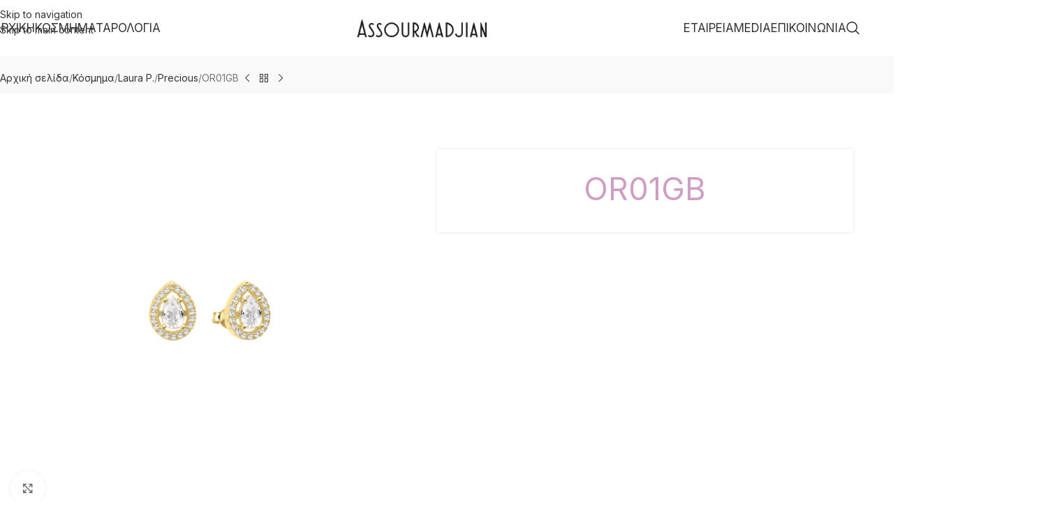

--- FILE ---
content_type: text/html; charset=UTF-8
request_url: https://www.assourmadjian.gr/product/or01gb/
body_size: 25538
content:
<!DOCTYPE html>
<html lang="el">
<head>
	<meta charset="UTF-8">
	<link rel="profile" href="https://gmpg.org/xfn/11">
	<link rel="pingback" href="https://www.assourmadjian.gr/xmlrpc.php">

	<meta name='robots' content='index, follow, max-image-preview:large, max-snippet:-1, max-video-preview:-1' />

	<!-- This site is optimized with the Yoast SEO plugin v26.6 - https://yoast.com/wordpress/plugins/seo/ -->
	<title>OR01GB - Assourmadjian</title>
	<link rel="canonical" href="https://www.assourmadjian.gr/product/or01gb/" />
	<meta property="og:locale" content="el_GR" />
	<meta property="og:type" content="article" />
	<meta property="og:title" content="OR01GB - Assourmadjian" />
	<meta property="og:url" content="https://www.assourmadjian.gr/product/or01gb/" />
	<meta property="og:site_name" content="Assourmadjian" />
	<meta property="article:modified_time" content="2022-11-11T15:03:31+00:00" />
	<meta name="twitter:card" content="summary_large_image" />
	<script type="application/ld+json" class="yoast-schema-graph">{"@context":"https://schema.org","@graph":[{"@type":"WebPage","@id":"https://www.assourmadjian.gr/product/or01gb/","url":"https://www.assourmadjian.gr/product/or01gb/","name":"OR01GB - Assourmadjian","isPartOf":{"@id":"https://www.assourmadjian.gr/#website"},"primaryImageOfPage":{"@id":"https://www.assourmadjian.gr/product/or01gb/#primaryimage"},"image":{"@id":"https://www.assourmadjian.gr/product/or01gb/#primaryimage"},"thumbnailUrl":"https://www.assourmadjian.gr/wp-content/uploads/2022/11/OR01GB.jpg","datePublished":"2022-11-11T15:03:27+00:00","dateModified":"2022-11-11T15:03:31+00:00","breadcrumb":{"@id":"https://www.assourmadjian.gr/product/or01gb/#breadcrumb"},"inLanguage":"el","potentialAction":[{"@type":"ReadAction","target":["https://www.assourmadjian.gr/product/or01gb/"]}]},{"@type":"ImageObject","inLanguage":"el","@id":"https://www.assourmadjian.gr/product/or01gb/#primaryimage","url":"https://www.assourmadjian.gr/wp-content/uploads/2022/11/OR01GB.jpg","contentUrl":"https://www.assourmadjian.gr/wp-content/uploads/2022/11/OR01GB.jpg","width":1200,"height":1200},{"@type":"BreadcrumbList","@id":"https://www.assourmadjian.gr/product/or01gb/#breadcrumb","itemListElement":[{"@type":"ListItem","position":1,"name":"Αρχική","item":"https://www.assourmadjian.gr/"},{"@type":"ListItem","position":2,"name":"Προϊόντα","item":"https://www.assourmadjian.gr/shop/"},{"@type":"ListItem","position":3,"name":"OR01GB"}]},{"@type":"WebSite","@id":"https://www.assourmadjian.gr/#website","url":"https://www.assourmadjian.gr/","name":"Assourmadjian","description":"","potentialAction":[{"@type":"SearchAction","target":{"@type":"EntryPoint","urlTemplate":"https://www.assourmadjian.gr/?s={search_term_string}"},"query-input":{"@type":"PropertyValueSpecification","valueRequired":true,"valueName":"search_term_string"}}],"inLanguage":"el"}]}</script>
	<!-- / Yoast SEO plugin. -->


<link rel='dns-prefetch' href='//fonts.googleapis.com' />
<link rel='dns-prefetch' href='//hcaptcha.com' />
<link rel="alternate" type="application/rss+xml" title="Ροή RSS &raquo; Assourmadjian" href="https://www.assourmadjian.gr/feed/" />
<link rel="alternate" type="application/rss+xml" title="Ροή Σχολίων &raquo; Assourmadjian" href="https://www.assourmadjian.gr/comments/feed/" />
<link rel="alternate" title="oEmbed (JSON)" type="application/json+oembed" href="https://www.assourmadjian.gr/wp-json/oembed/1.0/embed?url=https%3A%2F%2Fwww.assourmadjian.gr%2Fproduct%2For01gb%2F" />
<link rel="alternate" title="oEmbed (XML)" type="text/xml+oembed" href="https://www.assourmadjian.gr/wp-json/oembed/1.0/embed?url=https%3A%2F%2Fwww.assourmadjian.gr%2Fproduct%2For01gb%2F&#038;format=xml" />
<style id='wp-img-auto-sizes-contain-inline-css' type='text/css'>
img:is([sizes=auto i],[sizes^="auto," i]){contain-intrinsic-size:3000px 1500px}
/*# sourceURL=wp-img-auto-sizes-contain-inline-css */
</style>
<link rel='stylesheet' id='foobox-free-min-css' href='https://www.assourmadjian.gr/wp-content/plugins/foobox-image-lightbox/free/css/foobox.free.min.css?ver=2.7.35' type='text/css' media='all' />
<link rel='stylesheet' id='agile-store-locator-init-css' href='https://www.assourmadjian.gr/wp-content/plugins/agile-store-locator/public/css/init.css?ver=4.9.20' type='text/css' media='all' />
<style id='woocommerce-inline-inline-css' type='text/css'>
.woocommerce form .form-row .required { visibility: visible; }
/*# sourceURL=woocommerce-inline-inline-css */
</style>
<link rel='stylesheet' id='mc4wp-form-themes-css' href='https://www.assourmadjian.gr/wp-content/plugins/mailchimp-for-wp/assets/css/form-themes.css?ver=4.10.9' type='text/css' media='all' />
<link rel='stylesheet' id='js_composer_front-css' href='https://www.assourmadjian.gr/wp-content/plugins/js_composer/assets/css/js_composer.min.css?ver=8.7.2' type='text/css' media='all' />
<link rel='stylesheet' id='wd-style-base-css' href='https://www.assourmadjian.gr/wp-content/themes/woodmart/css/parts/base.min.css?ver=8.3.8' type='text/css' media='all' />
<link rel='stylesheet' id='wd-helpers-wpb-elem-css' href='https://www.assourmadjian.gr/wp-content/themes/woodmart/css/parts/helpers-wpb-elem.min.css?ver=8.3.8' type='text/css' media='all' />
<link rel='stylesheet' id='wd-revolution-slider-css' href='https://www.assourmadjian.gr/wp-content/themes/woodmart/css/parts/int-rev-slider.min.css?ver=8.3.8' type='text/css' media='all' />
<link rel='stylesheet' id='wd-wpbakery-base-css' href='https://www.assourmadjian.gr/wp-content/themes/woodmart/css/parts/int-wpb-base.min.css?ver=8.3.8' type='text/css' media='all' />
<link rel='stylesheet' id='wd-wpbakery-base-deprecated-css' href='https://www.assourmadjian.gr/wp-content/themes/woodmart/css/parts/int-wpb-base-deprecated.min.css?ver=8.3.8' type='text/css' media='all' />
<link rel='stylesheet' id='wd-woocommerce-base-css' href='https://www.assourmadjian.gr/wp-content/themes/woodmart/css/parts/woocommerce-base.min.css?ver=8.3.8' type='text/css' media='all' />
<link rel='stylesheet' id='wd-mod-star-rating-css' href='https://www.assourmadjian.gr/wp-content/themes/woodmart/css/parts/mod-star-rating.min.css?ver=8.3.8' type='text/css' media='all' />
<link rel='stylesheet' id='wd-woocommerce-block-notices-css' href='https://www.assourmadjian.gr/wp-content/themes/woodmart/css/parts/woo-mod-block-notices.min.css?ver=8.3.8' type='text/css' media='all' />
<link rel='stylesheet' id='wd-woo-mod-quantity-css' href='https://www.assourmadjian.gr/wp-content/themes/woodmart/css/parts/woo-mod-quantity.min.css?ver=8.3.8' type='text/css' media='all' />
<link rel='stylesheet' id='wd-woo-single-prod-el-base-css' href='https://www.assourmadjian.gr/wp-content/themes/woodmart/css/parts/woo-single-prod-el-base.min.css?ver=8.3.8' type='text/css' media='all' />
<link rel='stylesheet' id='wd-woo-mod-stock-status-css' href='https://www.assourmadjian.gr/wp-content/themes/woodmart/css/parts/woo-mod-stock-status.min.css?ver=8.3.8' type='text/css' media='all' />
<link rel='stylesheet' id='wd-woo-mod-shop-attributes-css' href='https://www.assourmadjian.gr/wp-content/themes/woodmart/css/parts/woo-mod-shop-attributes.min.css?ver=8.3.8' type='text/css' media='all' />
<link rel='stylesheet' id='wd-opt-carousel-disable-css' href='https://www.assourmadjian.gr/wp-content/themes/woodmart/css/parts/opt-carousel-disable.min.css?ver=8.3.8' type='text/css' media='all' />
<link rel='stylesheet' id='child-style-css' href='https://www.assourmadjian.gr/wp-content/themes/woodmart-child/style.css?ver=8.3.8' type='text/css' media='all' />
<link rel='stylesheet' id='wd-header-base-css' href='https://www.assourmadjian.gr/wp-content/themes/woodmart/css/parts/header-base.min.css?ver=8.3.8' type='text/css' media='all' />
<link rel='stylesheet' id='wd-mod-tools-css' href='https://www.assourmadjian.gr/wp-content/themes/woodmart/css/parts/mod-tools.min.css?ver=8.3.8' type='text/css' media='all' />
<link rel='stylesheet' id='wd-text-block-css' href='https://www.assourmadjian.gr/wp-content/themes/woodmart/css/parts/el-text-block.min.css?ver=8.3.8' type='text/css' media='all' />
<link rel='stylesheet' id='wd-list-css' href='https://www.assourmadjian.gr/wp-content/themes/woodmart/css/parts/el-list.min.css?ver=8.3.8' type='text/css' media='all' />
<link rel='stylesheet' id='wd-el-list-css' href='https://www.assourmadjian.gr/wp-content/themes/woodmart/css/parts/el-list-wpb-elem.min.css?ver=8.3.8' type='text/css' media='all' />
<link rel='stylesheet' id='wd-header-search-css' href='https://www.assourmadjian.gr/wp-content/themes/woodmart/css/parts/header-el-search.min.css?ver=8.3.8' type='text/css' media='all' />
<link rel='stylesheet' id='wd-header-mobile-nav-dropdown-css' href='https://www.assourmadjian.gr/wp-content/themes/woodmart/css/parts/header-el-mobile-nav-dropdown.min.css?ver=8.3.8' type='text/css' media='all' />
<link rel='stylesheet' id='wd-page-title-css' href='https://www.assourmadjian.gr/wp-content/themes/woodmart/css/parts/page-title.min.css?ver=8.3.8' type='text/css' media='all' />
<link rel='stylesheet' id='wd-woo-single-prod-design-centered-css' href='https://www.assourmadjian.gr/wp-content/themes/woodmart/css/parts/woo-single-prod-design-centered.min.css?ver=8.3.8' type='text/css' media='all' />
<link rel='stylesheet' id='wd-woo-single-prod-predefined-css' href='https://www.assourmadjian.gr/wp-content/themes/woodmart/css/parts/woo-single-prod-predefined.min.css?ver=8.3.8' type='text/css' media='all' />
<link rel='stylesheet' id='wd-woo-single-prod-and-quick-view-predefined-css' href='https://www.assourmadjian.gr/wp-content/themes/woodmart/css/parts/woo-single-prod-and-quick-view-predefined.min.css?ver=8.3.8' type='text/css' media='all' />
<link rel='stylesheet' id='wd-woo-single-prod-el-tabs-predefined-css' href='https://www.assourmadjian.gr/wp-content/themes/woodmart/css/parts/woo-single-prod-el-tabs-predefined.min.css?ver=8.3.8' type='text/css' media='all' />
<link rel='stylesheet' id='wd-woo-single-prod-opt-base-css' href='https://www.assourmadjian.gr/wp-content/themes/woodmart/css/parts/woo-single-prod-opt-base.min.css?ver=8.3.8' type='text/css' media='all' />
<link rel='stylesheet' id='wd-woo-single-prod-el-navigation-css' href='https://www.assourmadjian.gr/wp-content/themes/woodmart/css/parts/woo-single-prod-el-navigation.min.css?ver=8.3.8' type='text/css' media='all' />
<link rel='stylesheet' id='wd-woo-single-prod-el-gallery-css' href='https://www.assourmadjian.gr/wp-content/themes/woodmart/css/parts/woo-single-prod-el-gallery.min.css?ver=8.3.8' type='text/css' media='all' />
<link rel='stylesheet' id='wd-woo-single-prod-el-gallery-opt-thumb-grid-lg-css' href='https://www.assourmadjian.gr/wp-content/themes/woodmart/css/parts/woo-single-prod-el-gallery-opt-thumb-grid.min.css?ver=8.3.8' type='text/css' media='(min-width: 1025px)' />
<link rel='stylesheet' id='wd-swiper-css' href='https://www.assourmadjian.gr/wp-content/themes/woodmart/css/parts/lib-swiper.min.css?ver=8.3.8' type='text/css' media='all' />
<link rel='stylesheet' id='wd-swiper-arrows-css' href='https://www.assourmadjian.gr/wp-content/themes/woodmart/css/parts/lib-swiper-arrows.min.css?ver=8.3.8' type='text/css' media='all' />
<link rel='stylesheet' id='wd-photoswipe-css' href='https://www.assourmadjian.gr/wp-content/themes/woodmart/css/parts/lib-photoswipe.min.css?ver=8.3.8' type='text/css' media='all' />
<link rel='stylesheet' id='wd-accordion-css' href='https://www.assourmadjian.gr/wp-content/themes/woodmart/css/parts/el-accordion.min.css?ver=8.3.8' type='text/css' media='all' />
<link rel='stylesheet' id='wd-accordion-elem-wpb-css' href='https://www.assourmadjian.gr/wp-content/themes/woodmart/css/parts/el-accordion-wpb-elem.min.css?ver=8.3.8' type='text/css' media='all' />
<link rel='stylesheet' id='wd-social-icons-css' href='https://www.assourmadjian.gr/wp-content/themes/woodmart/css/parts/el-social-icons.min.css?ver=8.3.8' type='text/css' media='all' />
<link rel='stylesheet' id='wd-product-loop-css' href='https://www.assourmadjian.gr/wp-content/themes/woodmart/css/parts/woo-product-loop.min.css?ver=8.3.8' type='text/css' media='all' />
<link rel='stylesheet' id='wd-product-loop-icons-css' href='https://www.assourmadjian.gr/wp-content/themes/woodmart/css/parts/woo-product-loop-icons.min.css?ver=8.3.8' type='text/css' media='all' />
<link rel='stylesheet' id='wd-woo-opt-title-limit-css' href='https://www.assourmadjian.gr/wp-content/themes/woodmart/css/parts/woo-opt-title-limit.min.css?ver=8.3.8' type='text/css' media='all' />
<link rel='stylesheet' id='wd-mfp-popup-css' href='https://www.assourmadjian.gr/wp-content/themes/woodmart/css/parts/lib-magnific-popup.min.css?ver=8.3.8' type='text/css' media='all' />
<link rel='stylesheet' id='wd-mod-animations-transform-css' href='https://www.assourmadjian.gr/wp-content/themes/woodmart/css/parts/mod-animations-transform.min.css?ver=8.3.8' type='text/css' media='all' />
<link rel='stylesheet' id='wd-mod-transform-css' href='https://www.assourmadjian.gr/wp-content/themes/woodmart/css/parts/mod-transform.min.css?ver=8.3.8' type='text/css' media='all' />
<link rel='stylesheet' id='wd-swiper-pagin-css' href='https://www.assourmadjian.gr/wp-content/themes/woodmart/css/parts/lib-swiper-pagin.min.css?ver=8.3.8' type='text/css' media='all' />
<link rel='stylesheet' id='wd-footer-base-css' href='https://www.assourmadjian.gr/wp-content/themes/woodmart/css/parts/footer-base.min.css?ver=8.3.8' type='text/css' media='all' />
<link rel='stylesheet' id='wd-brands-css' href='https://www.assourmadjian.gr/wp-content/themes/woodmart/css/parts/el-brand.min.css?ver=8.3.8' type='text/css' media='all' />
<link rel='stylesheet' id='wd-section-title-css' href='https://www.assourmadjian.gr/wp-content/themes/woodmart/css/parts/el-section-title.min.css?ver=8.3.8' type='text/css' media='all' />
<link rel='stylesheet' id='wd-section-title-style-simple-and-brd-css' href='https://www.assourmadjian.gr/wp-content/themes/woodmart/css/parts/el-section-title-style-simple-and-brd.min.css?ver=8.3.8' type='text/css' media='all' />
<link rel='stylesheet' id='wd-mod-highlighted-text-css' href='https://www.assourmadjian.gr/wp-content/themes/woodmart/css/parts/mod-highlighted-text.min.css?ver=8.3.8' type='text/css' media='all' />
<link rel='stylesheet' id='wd-el-subtitle-style-css' href='https://www.assourmadjian.gr/wp-content/themes/woodmart/css/parts/el-subtitle-style.min.css?ver=8.3.8' type='text/css' media='all' />
<link rel='stylesheet' id='wd-mc4wp-css' href='https://www.assourmadjian.gr/wp-content/themes/woodmart/css/parts/int-mc4wp.min.css?ver=8.3.8' type='text/css' media='all' />
<link rel='stylesheet' id='wd-scroll-top-css' href='https://www.assourmadjian.gr/wp-content/themes/woodmart/css/parts/opt-scrolltotop.min.css?ver=8.3.8' type='text/css' media='all' />
<link rel='stylesheet' id='wd-header-search-fullscreen-css' href='https://www.assourmadjian.gr/wp-content/themes/woodmart/css/parts/header-el-search-fullscreen-general.min.css?ver=8.3.8' type='text/css' media='all' />
<link rel='stylesheet' id='wd-header-search-fullscreen-1-css' href='https://www.assourmadjian.gr/wp-content/themes/woodmart/css/parts/header-el-search-fullscreen-1.min.css?ver=8.3.8' type='text/css' media='all' />
<link rel='stylesheet' id='wd-wd-search-form-css' href='https://www.assourmadjian.gr/wp-content/themes/woodmart/css/parts/wd-search-form.min.css?ver=8.3.8' type='text/css' media='all' />
<link rel='stylesheet' id='wd-wd-search-results-css' href='https://www.assourmadjian.gr/wp-content/themes/woodmart/css/parts/wd-search-results.min.css?ver=8.3.8' type='text/css' media='all' />
<link rel='stylesheet' id='wd-wd-search-dropdown-css' href='https://www.assourmadjian.gr/wp-content/themes/woodmart/css/parts/wd-search-dropdown.min.css?ver=8.3.8' type='text/css' media='all' />
<link rel='stylesheet' id='xts-google-fonts-css' href='https://fonts.googleapis.com/css?family=Inter%3A400%2C600&#038;display=swap&#038;ver=8.3.8' type='text/css' media='all' />
<script type="text/javascript" src="https://www.assourmadjian.gr/wp-includes/js/jquery/jquery.min.js?ver=3.7.1" id="jquery-core-js"></script>
<script type="text/javascript" src="https://www.assourmadjian.gr/wp-content/plugins/woocommerce/assets/js/jquery-blockui/jquery.blockUI.min.js?ver=2.7.0-wc.10.4.3" id="wc-jquery-blockui-js" data-wp-strategy="defer"></script>
<script type="text/javascript" id="wc-add-to-cart-js-extra">
/* <![CDATA[ */
var wc_add_to_cart_params = {"ajax_url":"/wp-admin/admin-ajax.php","wc_ajax_url":"/?wc-ajax=%%endpoint%%","i18n_view_cart":"\u039a\u03b1\u03bb\u03ac\u03b8\u03b9","cart_url":"https://www.assourmadjian.gr/cart/","is_cart":"","cart_redirect_after_add":"no"};
//# sourceURL=wc-add-to-cart-js-extra
/* ]]> */
</script>
<script type="text/javascript" src="https://www.assourmadjian.gr/wp-content/plugins/woocommerce/assets/js/frontend/add-to-cart.min.js?ver=10.4.3" id="wc-add-to-cart-js" data-wp-strategy="defer"></script>
<script type="text/javascript" src="https://www.assourmadjian.gr/wp-content/plugins/woocommerce/assets/js/zoom/jquery.zoom.min.js?ver=1.7.21-wc.10.4.3" id="wc-zoom-js" defer="defer" data-wp-strategy="defer"></script>
<script type="text/javascript" id="wc-single-product-js-extra">
/* <![CDATA[ */
var wc_single_product_params = {"i18n_required_rating_text":"\u03a0\u03b1\u03c1\u03b1\u03ba\u03b1\u03bb\u03bf\u03cd\u03bc\u03b5, \u03b5\u03c0\u03b9\u03bb\u03ad\u03be\u03c4\u03b5 \u03bc\u03af\u03b1 \u03b2\u03b1\u03b8\u03bc\u03bf\u03bb\u03bf\u03b3\u03af\u03b1","i18n_rating_options":["1 \u03b1\u03c0\u03cc 5 \u03b1\u03c3\u03c4\u03ad\u03c1\u03b9\u03b1","2 \u03b1\u03c0\u03cc 5 \u03b1\u03c3\u03c4\u03ad\u03c1\u03b9\u03b1","3 \u03b1\u03c0\u03cc 5 \u03b1\u03c3\u03c4\u03ad\u03c1\u03b9\u03b1","4 \u03b1\u03c0\u03cc 5 \u03b1\u03c3\u03c4\u03ad\u03c1\u03b9\u03b1","5 \u03b1\u03c0\u03cc 5 \u03b1\u03c3\u03c4\u03ad\u03c1\u03b9\u03b1"],"i18n_product_gallery_trigger_text":"View full-screen image gallery","review_rating_required":"yes","flexslider":{"rtl":false,"animation":"slide","smoothHeight":true,"directionNav":false,"controlNav":"thumbnails","slideshow":false,"animationSpeed":500,"animationLoop":false,"allowOneSlide":false},"zoom_enabled":"","zoom_options":[],"photoswipe_enabled":"","photoswipe_options":{"shareEl":false,"closeOnScroll":false,"history":false,"hideAnimationDuration":0,"showAnimationDuration":0},"flexslider_enabled":""};
//# sourceURL=wc-single-product-js-extra
/* ]]> */
</script>
<script type="text/javascript" src="https://www.assourmadjian.gr/wp-content/plugins/woocommerce/assets/js/frontend/single-product.min.js?ver=10.4.3" id="wc-single-product-js" defer="defer" data-wp-strategy="defer"></script>
<script type="text/javascript" src="https://www.assourmadjian.gr/wp-content/plugins/woocommerce/assets/js/js-cookie/js.cookie.min.js?ver=2.1.4-wc.10.4.3" id="wc-js-cookie-js" defer="defer" data-wp-strategy="defer"></script>
<script type="text/javascript" id="woocommerce-js-extra">
/* <![CDATA[ */
var woocommerce_params = {"ajax_url":"/wp-admin/admin-ajax.php","wc_ajax_url":"/?wc-ajax=%%endpoint%%","i18n_password_show":"\u0395\u03bc\u03c6\u03ac\u03bd\u03b9\u03c3\u03b7 \u03c3\u03c5\u03bd\u03b8\u03b7\u03bc\u03b1\u03c4\u03b9\u03ba\u03bf\u03cd","i18n_password_hide":"\u0391\u03c0\u03cc\u03ba\u03c1\u03c5\u03c8\u03b7 \u03c3\u03c5\u03bd\u03b8\u03b7\u03bc\u03b1\u03c4\u03b9\u03ba\u03bf\u03cd"};
//# sourceURL=woocommerce-js-extra
/* ]]> */
</script>
<script type="text/javascript" src="https://www.assourmadjian.gr/wp-content/plugins/woocommerce/assets/js/frontend/woocommerce.min.js?ver=10.4.3" id="woocommerce-js" defer="defer" data-wp-strategy="defer"></script>
<script type="text/javascript" src="https://www.assourmadjian.gr/wp-content/plugins/js_composer/assets/js/vendors/woocommerce-add-to-cart.js?ver=8.7.2" id="vc_woocommerce-add-to-cart-js-js"></script>
<script type="text/javascript" id="foobox-free-min-js-before">
/* <![CDATA[ */
/* Run FooBox FREE (v2.7.35) */
var FOOBOX = window.FOOBOX = {
	ready: true,
	disableOthers: false,
	o: {wordpress: { enabled: true }, countMessage:'image %index of %total', captions: { dataTitle: ["captionTitle","title"], dataDesc: ["captionDesc","description"] }, rel: '', excludes:'.fbx-link,.nofoobox,.nolightbox,a[href*="pinterest.com/pin/create/button/"]', affiliate : { enabled: false }},
	selectors: [
		".foogallery-container.foogallery-lightbox-foobox", ".foogallery-container.foogallery-lightbox-foobox-free", ".gallery", ".wp-block-gallery", ".wp-caption", ".wp-block-image", "a:has(img[class*=wp-image-])", ".foobox"
	],
	pre: function( $ ){
		// Custom JavaScript (Pre)
		
	},
	post: function( $ ){
		// Custom JavaScript (Post)
		
		// Custom Captions Code
		
	},
	custom: function( $ ){
		// Custom Extra JS
		
	}
};
//# sourceURL=foobox-free-min-js-before
/* ]]> */
</script>
<script type="text/javascript" src="https://www.assourmadjian.gr/wp-content/plugins/foobox-image-lightbox/free/js/foobox.free.min.js?ver=2.7.35" id="foobox-free-min-js"></script>
<script type="text/javascript" src="https://www.assourmadjian.gr/wp-content/themes/woodmart/js/libs/device.min.js?ver=8.3.8" id="wd-device-library-js"></script>
<script type="text/javascript" src="https://www.assourmadjian.gr/wp-content/themes/woodmart/js/scripts/global/scrollBar.min.js?ver=8.3.8" id="wd-scrollbar-js"></script>
<script></script><link rel="https://api.w.org/" href="https://www.assourmadjian.gr/wp-json/" /><link rel="alternate" title="JSON" type="application/json" href="https://www.assourmadjian.gr/wp-json/wp/v2/product/32915" /><link rel="EditURI" type="application/rsd+xml" title="RSD" href="https://www.assourmadjian.gr/xmlrpc.php?rsd" />

<link rel='shortlink' href='https://www.assourmadjian.gr/?p=32915' />
<style>
.h-captcha{position:relative;display:block;margin-bottom:2rem;padding:0;clear:both}.h-captcha[data-size="normal"]{width:302px;height:76px}.h-captcha[data-size="compact"]{width:158px;height:138px}.h-captcha[data-size="invisible"]{display:none}.h-captcha iframe{z-index:1}.h-captcha::before{content:"";display:block;position:absolute;top:0;left:0;background:url(https://www.assourmadjian.gr/wp-content/plugins/hcaptcha-for-forms-and-more/assets/images/hcaptcha-div-logo.svg) no-repeat;border:1px solid #fff0;border-radius:4px;box-sizing:border-box}.h-captcha::after{content:"The hCaptcha loading is delayed until user interaction.";font-family:-apple-system,system-ui,BlinkMacSystemFont,"Segoe UI",Roboto,Oxygen,Ubuntu,"Helvetica Neue",Arial,sans-serif;font-size:10px;font-weight:500;position:absolute;top:0;bottom:0;left:0;right:0;box-sizing:border-box;color:#bf1722;opacity:0}.h-captcha:not(:has(iframe))::after{animation:hcap-msg-fade-in .3s ease forwards;animation-delay:2s}.h-captcha:has(iframe)::after{animation:none;opacity:0}@keyframes hcap-msg-fade-in{to{opacity:1}}.h-captcha[data-size="normal"]::before{width:302px;height:76px;background-position:93.8% 28%}.h-captcha[data-size="normal"]::after{width:302px;height:76px;display:flex;flex-wrap:wrap;align-content:center;line-height:normal;padding:0 75px 0 10px}.h-captcha[data-size="compact"]::before{width:158px;height:138px;background-position:49.9% 78.8%}.h-captcha[data-size="compact"]::after{width:158px;height:138px;text-align:center;line-height:normal;padding:24px 10px 10px 10px}.h-captcha[data-theme="light"]::before,body.is-light-theme .h-captcha[data-theme="auto"]::before,.h-captcha[data-theme="auto"]::before{background-color:#fafafa;border:1px solid #e0e0e0}.h-captcha[data-theme="dark"]::before,body.is-dark-theme .h-captcha[data-theme="auto"]::before,html.wp-dark-mode-active .h-captcha[data-theme="auto"]::before,html.drdt-dark-mode .h-captcha[data-theme="auto"]::before{background-image:url(https://www.assourmadjian.gr/wp-content/plugins/hcaptcha-for-forms-and-more/assets/images/hcaptcha-div-logo-white.svg);background-repeat:no-repeat;background-color:#333;border:1px solid #f5f5f5}@media (prefers-color-scheme:dark){.h-captcha[data-theme="auto"]::before{background-image:url(https://www.assourmadjian.gr/wp-content/plugins/hcaptcha-for-forms-and-more/assets/images/hcaptcha-div-logo-white.svg);background-repeat:no-repeat;background-color:#333;border:1px solid #f5f5f5}}.h-captcha[data-theme="custom"]::before{background-color:initial}.h-captcha[data-size="invisible"]::before,.h-captcha[data-size="invisible"]::after{display:none}.h-captcha iframe{position:relative}div[style*="z-index: 2147483647"] div[style*="border-width: 11px"][style*="position: absolute"][style*="pointer-events: none"]{border-style:none}
</style>
					<meta name="viewport" content="width=device-width, initial-scale=1.0, maximum-scale=1.0, user-scalable=no">
										<noscript><style>.woocommerce-product-gallery{ opacity: 1 !important; }</style></noscript>
	<style type="text/css">.recentcomments a{display:inline !important;padding:0 !important;margin:0 !important;}</style><meta name="generator" content="Powered by WPBakery Page Builder - drag and drop page builder for WordPress."/>
<meta name="generator" content="Powered by Slider Revolution 6.7.40 - responsive, Mobile-Friendly Slider Plugin for WordPress with comfortable drag and drop interface." />
<style>
span[data-name="hcap-cf7"] .h-captcha{margin-bottom:0}span[data-name="hcap-cf7"]~input[type="submit"],span[data-name="hcap-cf7"]~button[type="submit"]{margin-top:2rem}
</style>
<style>
.woocommerce-form-login .h-captcha{margin-top:2rem}
</style>
<style>
.woocommerce-ResetPassword .h-captcha{margin-top:.5rem}
</style>
<style>
.woocommerce-form-register .h-captcha{margin-top:2rem}
</style>
<link rel="icon" href="https://www.assourmadjian.gr/wp-content/uploads/2022/06/logo-new-2-1.png" sizes="32x32" />
<link rel="icon" href="https://www.assourmadjian.gr/wp-content/uploads/2022/06/logo-new-2-1.png" sizes="192x192" />
<link rel="apple-touch-icon" href="https://www.assourmadjian.gr/wp-content/uploads/2022/06/logo-new-2-1.png" />
<meta name="msapplication-TileImage" content="https://www.assourmadjian.gr/wp-content/uploads/2022/06/logo-new-2-1.png" />
<script>function setREVStartSize(e){
			//window.requestAnimationFrame(function() {
				window.RSIW = window.RSIW===undefined ? window.innerWidth : window.RSIW;
				window.RSIH = window.RSIH===undefined ? window.innerHeight : window.RSIH;
				try {
					var pw = document.getElementById(e.c).parentNode.offsetWidth,
						newh;
					pw = pw===0 || isNaN(pw) || (e.l=="fullwidth" || e.layout=="fullwidth") ? window.RSIW : pw;
					e.tabw = e.tabw===undefined ? 0 : parseInt(e.tabw);
					e.thumbw = e.thumbw===undefined ? 0 : parseInt(e.thumbw);
					e.tabh = e.tabh===undefined ? 0 : parseInt(e.tabh);
					e.thumbh = e.thumbh===undefined ? 0 : parseInt(e.thumbh);
					e.tabhide = e.tabhide===undefined ? 0 : parseInt(e.tabhide);
					e.thumbhide = e.thumbhide===undefined ? 0 : parseInt(e.thumbhide);
					e.mh = e.mh===undefined || e.mh=="" || e.mh==="auto" ? 0 : parseInt(e.mh,0);
					if(e.layout==="fullscreen" || e.l==="fullscreen")
						newh = Math.max(e.mh,window.RSIH);
					else{
						e.gw = Array.isArray(e.gw) ? e.gw : [e.gw];
						for (var i in e.rl) if (e.gw[i]===undefined || e.gw[i]===0) e.gw[i] = e.gw[i-1];
						e.gh = e.el===undefined || e.el==="" || (Array.isArray(e.el) && e.el.length==0)? e.gh : e.el;
						e.gh = Array.isArray(e.gh) ? e.gh : [e.gh];
						for (var i in e.rl) if (e.gh[i]===undefined || e.gh[i]===0) e.gh[i] = e.gh[i-1];
											
						var nl = new Array(e.rl.length),
							ix = 0,
							sl;
						e.tabw = e.tabhide>=pw ? 0 : e.tabw;
						e.thumbw = e.thumbhide>=pw ? 0 : e.thumbw;
						e.tabh = e.tabhide>=pw ? 0 : e.tabh;
						e.thumbh = e.thumbhide>=pw ? 0 : e.thumbh;
						for (var i in e.rl) nl[i] = e.rl[i]<window.RSIW ? 0 : e.rl[i];
						sl = nl[0];
						for (var i in nl) if (sl>nl[i] && nl[i]>0) { sl = nl[i]; ix=i;}
						var m = pw>(e.gw[ix]+e.tabw+e.thumbw) ? 1 : (pw-(e.tabw+e.thumbw)) / (e.gw[ix]);
						newh =  (e.gh[ix] * m) + (e.tabh + e.thumbh);
					}
					var el = document.getElementById(e.c);
					if (el!==null && el) el.style.height = newh+"px";
					el = document.getElementById(e.c+"_wrapper");
					if (el!==null && el) {
						el.style.height = newh+"px";
						el.style.display = "block";
					}
				} catch(e){
					console.log("Failure at Presize of Slider:" + e)
				}
			//});
		  };</script>
		<style type="text/css" id="wp-custom-css">
			.search_filter {display:none;}

.term-1537 .woocommerce-info.woocommerce-no-products-found, .term-1073 .woocommerce-info.woocommerce-no-products-found {display:none;}

.term-1537 .no-products-footer, .term-1073 .no-products-footer {display:none;}		</style>
		<style>
		
		</style><noscript><style> .wpb_animate_when_almost_visible { opacity: 1; }</style></noscript>			<style id="wd-style-header_966287-css" data-type="wd-style-header_966287">
				:root{
	--wd-top-bar-h: .00001px;
	--wd-top-bar-sm-h: .00001px;
	--wd-top-bar-sticky-h: .00001px;
	--wd-top-bar-brd-w: .00001px;

	--wd-header-general-h: 80px;
	--wd-header-general-sm-h: 60px;
	--wd-header-general-sticky-h: 60px;
	--wd-header-general-brd-w: .00001px;

	--wd-header-bottom-h: .00001px;
	--wd-header-bottom-sm-h: .00001px;
	--wd-header-bottom-sticky-h: .00001px;
	--wd-header-bottom-brd-w: .00001px;

	--wd-header-clone-h: .00001px;

	--wd-header-brd-w: calc(var(--wd-top-bar-brd-w) + var(--wd-header-general-brd-w) + var(--wd-header-bottom-brd-w));
	--wd-header-h: calc(var(--wd-top-bar-h) + var(--wd-header-general-h) + var(--wd-header-bottom-h) + var(--wd-header-brd-w));
	--wd-header-sticky-h: calc(var(--wd-top-bar-sticky-h) + var(--wd-header-general-sticky-h) + var(--wd-header-bottom-sticky-h) + var(--wd-header-clone-h) + var(--wd-header-brd-w));
	--wd-header-sm-h: calc(var(--wd-top-bar-sm-h) + var(--wd-header-general-sm-h) + var(--wd-header-bottom-sm-h) + var(--wd-header-brd-w));
}


.whb-sticked .whb-general-header .wd-dropdown:not(.sub-sub-menu) {
	margin-top: 9px;
}

.whb-sticked .whb-general-header .wd-dropdown:not(.sub-sub-menu):after {
	height: 20px;
}






		
.whb-9x1ytaxq7aphtb3npidp form.searchform {
	--wd-form-height: 46px;
}
.whb-general-header {
	border-bottom-width: 0px;border-bottom-style: solid;
}

.whb-header-bottom {
	border-bottom-width: 0px;border-bottom-style: solid;
}
			</style>
						<style id="wd-style-theme_settings_default-css" data-type="wd-style-theme_settings_default">
				@font-face {
	font-weight: normal;
	font-style: normal;
	font-family: "woodmart-font";
	src: url("//www.assourmadjian.gr/wp-content/themes/woodmart/fonts/woodmart-font-1-400.woff2?v=8.3.8") format("woff2");
	font-display:swap;
}

:root {
	--wd-text-font: "Inter", Arial, Helvetica, sans-serif;
	--wd-text-font-weight: 400;
	--wd-text-color: #777777;
	--wd-text-font-size: 14px;
	--wd-title-font: "Inter", Arial, Helvetica, sans-serif;
	--wd-title-font-weight: 400;
	--wd-title-transform: capitalize;
	--wd-title-color: #242424;
	--wd-entities-title-font: "Inter", Arial, Helvetica, sans-serif;
	--wd-entities-title-font-weight: 400;
	--wd-entities-title-color: #333333;
	--wd-entities-title-color-hover: rgb(51 51 51 / 65%);
	--wd-alternative-font: "Inter", Arial, Helvetica, sans-serif;
	--wd-widget-title-font: "Inter", Arial, Helvetica, sans-serif;
	--wd-widget-title-font-weight: 400;
	--wd-widget-title-transform: uppercase;
	--wd-widget-title-color: #333;
	--wd-widget-title-font-size: 16px;
	--wd-header-el-font: "Inter", Arial, Helvetica, sans-serif;
	--wd-header-el-font-weight: 400;
	--wd-header-el-transform: uppercase;
	--wd-header-el-font-size: 14px;
	--wd-otl-style: dotted;
	--wd-otl-width: 2px;
	--wd-primary-color: rgb(208,158,196);
	--wd-alternative-color: #fbbc34;
	--btn-default-bgcolor: #f7f7f7;
	--btn-default-bgcolor-hover: #efefef;
	--btn-accented-bgcolor: rgb(208,158,196);
	--btn-accented-bgcolor-hover: rgb(187,142,176);
	--wd-form-brd-width: 2px;
	--notices-success-bg: #459647;
	--notices-success-color: #fff;
	--notices-warning-bg: #E0B252;
	--notices-warning-color: #fff;
	--wd-link-color: #333333;
	--wd-link-color-hover: #242424;
}
.wd-age-verify-wrap {
	--wd-popup-width: 500px;
}
.wd-popup.wd-promo-popup {
	background-color: #111111;
	background-image: url(https://www.assourmadjian.gr/wp-content/uploads/2021/08/lingerie-popup.jpg);
	background-repeat: no-repeat;
	background-size: cover;
	background-position: center center;
}
.wd-promo-popup-wrap {
	--wd-popup-width: 800px;
}
.wd-page-title .wd-page-title-bg img {
	object-fit: cover;
	object-position: center center;
}
.wd-footer {
	background-color: #ffffff;
	background-image: none;
}
.mfp-wrap.wd-popup-quick-view-wrap {
	--wd-popup-width: 920px;
}
:root{
--wd-container-w: 1222px;
--wd-form-brd-radius: 0px;
--btn-default-color: #333;
--btn-default-color-hover: #333;
--btn-accented-color: #fff;
--btn-accented-color-hover: #fff;
--btn-default-brd-radius: 0px;
--btn-default-box-shadow: none;
--btn-default-box-shadow-hover: none;
--btn-default-box-shadow-active: none;
--btn-default-bottom: 0px;
--btn-accented-brd-radius: 0px;
--btn-accented-box-shadow: none;
--btn-accented-box-shadow-hover: none;
--btn-accented-box-shadow-active: none;
--btn-accented-bottom: 0px;
--wd-brd-radius: 0px;
}

@media (min-width: 1222px) {
[data-vc-full-width]:not([data-vc-stretch-content]),
:is(.vc_section, .vc_row).wd-section-stretch {
padding-left: calc((100vw - 1222px - var(--wd-sticky-nav-w) - var(--wd-scroll-w)) / 2);
padding-right: calc((100vw - 1222px - var(--wd-sticky-nav-w) - var(--wd-scroll-w)) / 2);
}
}


.wd-page-title {
background-color: rgb(249,249,249);
}

@font-face {
	font-family: "Artemissia";
	src: url("//www.assourmadjian.gr/wp-content/uploads/2022/05/GFSArtemisia-Regular.woff2") format("woff2"), 
url("//www.assourmadjian.gr/wp-content/uploads/2022/05/GFSArtemisia-Regular.woff") format("woff");
	font-weight: 400;
	font-display:swap;
	font-style: normal;
}

.wd-title-style-bordered {
	border-color: #D09EC4!important;
}

#wd-6295e4239fe2e .woodmart-timeline-dot {
    background-color: #D09EC4 !important;
}

/*Product Title*/

.product_title {
    font-size: 45px;
    line-height: 1.2;
    color: #D09EC4;
}

.single-breadcrumbs-wrapper {
	background-color: #F9F9F9!important;
	padding-top:20px!important;
	padding-bottom: 10px;
}

.summary-inner {
	margin-top:60px;
}

.wd-product-brands img {
    max-width: 110px;
		margin-bottom: 20px;
}

#menu-main-navigation .wd-sub-menu li {
		text-align: center;
    display: flex;
    justify-content: center;
}

.elements-grid.wd-products-holder {
	display: flex!important;
    justify-content: center;
}

@media (min-width: 1025px)
body > div.website-wrapper > div.main-page-wrapper > div.container > div > div > div.products.elements-grid.wd-products-holder.wd-spacing-20.grid-columns-4.pagination-more-btn.title-line-two.align-items-start.row > div:nth-child(2) {
    flex: 2 0 25%!important;
    max-width: 41%!important;
}

.nav-link-text {
	font-family: inter!important;
	font-size: 17px!important;
}



.tax-pa_brand .wd-nav-product-cat.wd-nav {
	display:none;
}

.entry-title.title {
	text-transform: uppercase!important;
}@media (min-width: 1025px) {
	.tax-product_cat .cat-design-replace-title .wd-entities-title {
	background-color: #2a2a2abd!important;

}
}

@media (min-width: 768px) and (max-width: 1024px) {
	.tax-product_cat .cat-design-replace-title .wd-entities-title {
	background-color: #2a2a2abd!important;

}
}

			</style>
			<style id='global-styles-inline-css' type='text/css'>
:root{--wp--preset--aspect-ratio--square: 1;--wp--preset--aspect-ratio--4-3: 4/3;--wp--preset--aspect-ratio--3-4: 3/4;--wp--preset--aspect-ratio--3-2: 3/2;--wp--preset--aspect-ratio--2-3: 2/3;--wp--preset--aspect-ratio--16-9: 16/9;--wp--preset--aspect-ratio--9-16: 9/16;--wp--preset--color--black: #000000;--wp--preset--color--cyan-bluish-gray: #abb8c3;--wp--preset--color--white: #ffffff;--wp--preset--color--pale-pink: #f78da7;--wp--preset--color--vivid-red: #cf2e2e;--wp--preset--color--luminous-vivid-orange: #ff6900;--wp--preset--color--luminous-vivid-amber: #fcb900;--wp--preset--color--light-green-cyan: #7bdcb5;--wp--preset--color--vivid-green-cyan: #00d084;--wp--preset--color--pale-cyan-blue: #8ed1fc;--wp--preset--color--vivid-cyan-blue: #0693e3;--wp--preset--color--vivid-purple: #9b51e0;--wp--preset--gradient--vivid-cyan-blue-to-vivid-purple: linear-gradient(135deg,rgb(6,147,227) 0%,rgb(155,81,224) 100%);--wp--preset--gradient--light-green-cyan-to-vivid-green-cyan: linear-gradient(135deg,rgb(122,220,180) 0%,rgb(0,208,130) 100%);--wp--preset--gradient--luminous-vivid-amber-to-luminous-vivid-orange: linear-gradient(135deg,rgb(252,185,0) 0%,rgb(255,105,0) 100%);--wp--preset--gradient--luminous-vivid-orange-to-vivid-red: linear-gradient(135deg,rgb(255,105,0) 0%,rgb(207,46,46) 100%);--wp--preset--gradient--very-light-gray-to-cyan-bluish-gray: linear-gradient(135deg,rgb(238,238,238) 0%,rgb(169,184,195) 100%);--wp--preset--gradient--cool-to-warm-spectrum: linear-gradient(135deg,rgb(74,234,220) 0%,rgb(151,120,209) 20%,rgb(207,42,186) 40%,rgb(238,44,130) 60%,rgb(251,105,98) 80%,rgb(254,248,76) 100%);--wp--preset--gradient--blush-light-purple: linear-gradient(135deg,rgb(255,206,236) 0%,rgb(152,150,240) 100%);--wp--preset--gradient--blush-bordeaux: linear-gradient(135deg,rgb(254,205,165) 0%,rgb(254,45,45) 50%,rgb(107,0,62) 100%);--wp--preset--gradient--luminous-dusk: linear-gradient(135deg,rgb(255,203,112) 0%,rgb(199,81,192) 50%,rgb(65,88,208) 100%);--wp--preset--gradient--pale-ocean: linear-gradient(135deg,rgb(255,245,203) 0%,rgb(182,227,212) 50%,rgb(51,167,181) 100%);--wp--preset--gradient--electric-grass: linear-gradient(135deg,rgb(202,248,128) 0%,rgb(113,206,126) 100%);--wp--preset--gradient--midnight: linear-gradient(135deg,rgb(2,3,129) 0%,rgb(40,116,252) 100%);--wp--preset--font-size--small: 13px;--wp--preset--font-size--medium: 20px;--wp--preset--font-size--large: 36px;--wp--preset--font-size--x-large: 42px;--wp--preset--spacing--20: 0.44rem;--wp--preset--spacing--30: 0.67rem;--wp--preset--spacing--40: 1rem;--wp--preset--spacing--50: 1.5rem;--wp--preset--spacing--60: 2.25rem;--wp--preset--spacing--70: 3.38rem;--wp--preset--spacing--80: 5.06rem;--wp--preset--shadow--natural: 6px 6px 9px rgba(0, 0, 0, 0.2);--wp--preset--shadow--deep: 12px 12px 50px rgba(0, 0, 0, 0.4);--wp--preset--shadow--sharp: 6px 6px 0px rgba(0, 0, 0, 0.2);--wp--preset--shadow--outlined: 6px 6px 0px -3px rgb(255, 255, 255), 6px 6px rgb(0, 0, 0);--wp--preset--shadow--crisp: 6px 6px 0px rgb(0, 0, 0);}:where(body) { margin: 0; }.wp-site-blocks > .alignleft { float: left; margin-right: 2em; }.wp-site-blocks > .alignright { float: right; margin-left: 2em; }.wp-site-blocks > .aligncenter { justify-content: center; margin-left: auto; margin-right: auto; }:where(.is-layout-flex){gap: 0.5em;}:where(.is-layout-grid){gap: 0.5em;}.is-layout-flow > .alignleft{float: left;margin-inline-start: 0;margin-inline-end: 2em;}.is-layout-flow > .alignright{float: right;margin-inline-start: 2em;margin-inline-end: 0;}.is-layout-flow > .aligncenter{margin-left: auto !important;margin-right: auto !important;}.is-layout-constrained > .alignleft{float: left;margin-inline-start: 0;margin-inline-end: 2em;}.is-layout-constrained > .alignright{float: right;margin-inline-start: 2em;margin-inline-end: 0;}.is-layout-constrained > .aligncenter{margin-left: auto !important;margin-right: auto !important;}.is-layout-constrained > :where(:not(.alignleft):not(.alignright):not(.alignfull)){margin-left: auto !important;margin-right: auto !important;}body .is-layout-flex{display: flex;}.is-layout-flex{flex-wrap: wrap;align-items: center;}.is-layout-flex > :is(*, div){margin: 0;}body .is-layout-grid{display: grid;}.is-layout-grid > :is(*, div){margin: 0;}body{padding-top: 0px;padding-right: 0px;padding-bottom: 0px;padding-left: 0px;}a:where(:not(.wp-element-button)){text-decoration: none;}:root :where(.wp-element-button, .wp-block-button__link){background-color: #32373c;border-width: 0;color: #fff;font-family: inherit;font-size: inherit;font-style: inherit;font-weight: inherit;letter-spacing: inherit;line-height: inherit;padding-top: calc(0.667em + 2px);padding-right: calc(1.333em + 2px);padding-bottom: calc(0.667em + 2px);padding-left: calc(1.333em + 2px);text-decoration: none;text-transform: inherit;}.has-black-color{color: var(--wp--preset--color--black) !important;}.has-cyan-bluish-gray-color{color: var(--wp--preset--color--cyan-bluish-gray) !important;}.has-white-color{color: var(--wp--preset--color--white) !important;}.has-pale-pink-color{color: var(--wp--preset--color--pale-pink) !important;}.has-vivid-red-color{color: var(--wp--preset--color--vivid-red) !important;}.has-luminous-vivid-orange-color{color: var(--wp--preset--color--luminous-vivid-orange) !important;}.has-luminous-vivid-amber-color{color: var(--wp--preset--color--luminous-vivid-amber) !important;}.has-light-green-cyan-color{color: var(--wp--preset--color--light-green-cyan) !important;}.has-vivid-green-cyan-color{color: var(--wp--preset--color--vivid-green-cyan) !important;}.has-pale-cyan-blue-color{color: var(--wp--preset--color--pale-cyan-blue) !important;}.has-vivid-cyan-blue-color{color: var(--wp--preset--color--vivid-cyan-blue) !important;}.has-vivid-purple-color{color: var(--wp--preset--color--vivid-purple) !important;}.has-black-background-color{background-color: var(--wp--preset--color--black) !important;}.has-cyan-bluish-gray-background-color{background-color: var(--wp--preset--color--cyan-bluish-gray) !important;}.has-white-background-color{background-color: var(--wp--preset--color--white) !important;}.has-pale-pink-background-color{background-color: var(--wp--preset--color--pale-pink) !important;}.has-vivid-red-background-color{background-color: var(--wp--preset--color--vivid-red) !important;}.has-luminous-vivid-orange-background-color{background-color: var(--wp--preset--color--luminous-vivid-orange) !important;}.has-luminous-vivid-amber-background-color{background-color: var(--wp--preset--color--luminous-vivid-amber) !important;}.has-light-green-cyan-background-color{background-color: var(--wp--preset--color--light-green-cyan) !important;}.has-vivid-green-cyan-background-color{background-color: var(--wp--preset--color--vivid-green-cyan) !important;}.has-pale-cyan-blue-background-color{background-color: var(--wp--preset--color--pale-cyan-blue) !important;}.has-vivid-cyan-blue-background-color{background-color: var(--wp--preset--color--vivid-cyan-blue) !important;}.has-vivid-purple-background-color{background-color: var(--wp--preset--color--vivid-purple) !important;}.has-black-border-color{border-color: var(--wp--preset--color--black) !important;}.has-cyan-bluish-gray-border-color{border-color: var(--wp--preset--color--cyan-bluish-gray) !important;}.has-white-border-color{border-color: var(--wp--preset--color--white) !important;}.has-pale-pink-border-color{border-color: var(--wp--preset--color--pale-pink) !important;}.has-vivid-red-border-color{border-color: var(--wp--preset--color--vivid-red) !important;}.has-luminous-vivid-orange-border-color{border-color: var(--wp--preset--color--luminous-vivid-orange) !important;}.has-luminous-vivid-amber-border-color{border-color: var(--wp--preset--color--luminous-vivid-amber) !important;}.has-light-green-cyan-border-color{border-color: var(--wp--preset--color--light-green-cyan) !important;}.has-vivid-green-cyan-border-color{border-color: var(--wp--preset--color--vivid-green-cyan) !important;}.has-pale-cyan-blue-border-color{border-color: var(--wp--preset--color--pale-cyan-blue) !important;}.has-vivid-cyan-blue-border-color{border-color: var(--wp--preset--color--vivid-cyan-blue) !important;}.has-vivid-purple-border-color{border-color: var(--wp--preset--color--vivid-purple) !important;}.has-vivid-cyan-blue-to-vivid-purple-gradient-background{background: var(--wp--preset--gradient--vivid-cyan-blue-to-vivid-purple) !important;}.has-light-green-cyan-to-vivid-green-cyan-gradient-background{background: var(--wp--preset--gradient--light-green-cyan-to-vivid-green-cyan) !important;}.has-luminous-vivid-amber-to-luminous-vivid-orange-gradient-background{background: var(--wp--preset--gradient--luminous-vivid-amber-to-luminous-vivid-orange) !important;}.has-luminous-vivid-orange-to-vivid-red-gradient-background{background: var(--wp--preset--gradient--luminous-vivid-orange-to-vivid-red) !important;}.has-very-light-gray-to-cyan-bluish-gray-gradient-background{background: var(--wp--preset--gradient--very-light-gray-to-cyan-bluish-gray) !important;}.has-cool-to-warm-spectrum-gradient-background{background: var(--wp--preset--gradient--cool-to-warm-spectrum) !important;}.has-blush-light-purple-gradient-background{background: var(--wp--preset--gradient--blush-light-purple) !important;}.has-blush-bordeaux-gradient-background{background: var(--wp--preset--gradient--blush-bordeaux) !important;}.has-luminous-dusk-gradient-background{background: var(--wp--preset--gradient--luminous-dusk) !important;}.has-pale-ocean-gradient-background{background: var(--wp--preset--gradient--pale-ocean) !important;}.has-electric-grass-gradient-background{background: var(--wp--preset--gradient--electric-grass) !important;}.has-midnight-gradient-background{background: var(--wp--preset--gradient--midnight) !important;}.has-small-font-size{font-size: var(--wp--preset--font-size--small) !important;}.has-medium-font-size{font-size: var(--wp--preset--font-size--medium) !important;}.has-large-font-size{font-size: var(--wp--preset--font-size--large) !important;}.has-x-large-font-size{font-size: var(--wp--preset--font-size--x-large) !important;}
/*# sourceURL=global-styles-inline-css */
</style>
<link rel='stylesheet' id='rs-plugin-settings-css' href='//www.assourmadjian.gr/wp-content/plugins/revslider/sr6/assets/css/rs6.css?ver=6.7.40' type='text/css' media='all' />
<style id='rs-plugin-settings-inline-css' type='text/css'>
#rs-demo-id {}
/*# sourceURL=rs-plugin-settings-inline-css */
</style>
</head>

<body class="wp-singular product-template-default single single-product postid-32915 wp-theme-woodmart wp-child-theme-woodmart-child theme-woodmart woocommerce woocommerce-page woocommerce-no-js wrapper-full-width  catalog-mode-on woodmart-ajax-shop-on wpb-js-composer js-comp-ver-8.7.2 vc_responsive">
			<script type="text/javascript" id="wd-flicker-fix">// Flicker fix.</script>		<div class="wd-skip-links">
								<a href="#menu-main-navigation" class="wd-skip-navigation btn">
						Skip to navigation					</a>
								<a href="#main-content" class="wd-skip-content btn">
				Skip to main content			</a>
		</div>
			
	
	<div class="wd-page-wrapper website-wrapper">
									<header class="whb-header whb-header_966287 whb-full-width whb-sticky-shadow whb-scroll-stick whb-sticky-real whb-hide-on-scroll">
					<div class="whb-main-header">
	
<div class="whb-row whb-general-header whb-sticky-row whb-without-bg whb-without-border whb-color-dark whb-flex-equal-sides">
	<div class="container">
		<div class="whb-flex-row whb-general-header-inner">
			<div class="whb-column whb-col-left whb-column8 whb-visible-lg">
	<nav class="wd-header-nav wd-header-main-nav text-right wd-design-1 whb-d860rat6w51qmec6tj6w" role="navigation" aria-label="Κύρια πλοήγηση">
	<ul id="menu-kentriko-menoy" class="menu wd-nav wd-nav-header wd-nav-main wd-style-underline wd-gap-s"><li id="menu-item-30982" class="menu-item menu-item-type-post_type menu-item-object-page menu-item-home menu-item-30982 item-level-0 menu-simple-dropdown wd-event-hover" ><a href="https://www.assourmadjian.gr/" class="woodmart-nav-link"><span class="nav-link-text">Αρχική</span></a></li>
<li id="menu-item-27955" class="menu-item menu-item-type-taxonomy menu-item-object-product_cat current-product-ancestor menu-item-27955 item-level-0 menu-mega-dropdown wd-event-hover menu-item-has-children" style="--wd-dropdown-width: 700px;"><a href="https://www.assourmadjian.gr/product-category/kosmima/" class="woodmart-nav-link"><span class="nav-link-text">Κοσμήματα</span></a>
<div class="wd-dropdown-menu wd-dropdown wd-design-full-width color-scheme-dark">

<div class="container wd-entry-content">
<style data-type="vc_shortcodes-custom-css">.vc_custom_1678278364972{margin-right: 0px !important;margin-left: 0px !important;padding-left: 0px !important;}.vc_custom_1678276230152{margin-bottom: 0px !important;}.vc_custom_1654086652922{padding-right: 30px !important;padding-left: 30px !important;}.vc_custom_1678278383518{margin-top: 0px !important;margin-right: 0px !important;margin-left: 0px !important;padding-top: 0px !important;padding-right: 0px !important;padding-left: 0px !important;}.vc_custom_1678278389203{margin-top: 0px !important;margin-left: 0px !important;border-right-width: 0px !important;padding-top: 0px !important;padding-right: 0px !important;}.vc_custom_1678276217528{margin-bottom: 0px !important;}.vc_custom_1709751081772{margin-bottom: 0px !important;}.vc_custom_1678276225386{margin-bottom: 0px !important;}.vc_custom_1709751088748{margin-bottom: 0px !important;}.vc_custom_1678276236266{margin-bottom: 0px !important;}.wd-rs-6299d615f0d3a.wd-list{--li-mb: 10px;}.wd-rs-6299d627e9cbe.wd-list{--li-mb: 10px;}.wd-rs-65ea691486150.wd-list{--li-mb: 10px;}.wd-rs-65e87305cbd64.wd-list{--li-mb: 10px;--li-mb: 10px;}.wd-rs-629ded70cf9da.wd-list{--li-mb: 10px;}.wd-rs-642c303d34365.wd-list{--li-mb: 10px;}</style><div class="wpb-content-wrapper"><div class="vc_row wpb_row vc_row-fluid"><div class="wpb_column vc_column_container vc_col-sm-3 wd-rs-64087ed6bddff"><div class="vc_column-inner vc_custom_1678278364972"><div class="wpb_wrapper">		<div id="wd-6408768306c7a" class="wd-text-block wd-wpb reset-last-child wd-rs-6408768306c7a text-left wd-width-enabled wd-fontsize-s vc_custom_1678276230152" style="--wd-max-width: 70%;">
			<p style="text-align: center;"><strong><a href="https://www.assourmadjian.gr/product-category/kosmima/rebecca-jewels/">REBECCA</a></strong></p>
		</div>
		<div class="vc_row wpb_row vc_inner vc_row-fluid vc_custom_1654086652922 wd-rs-62975bf6e3799"><div class="wpb_column vc_column_container vc_col-sm-6 wd-rs-64087eea20d53"><div class="vc_column-inner vc_custom_1678278383518"><div class="wpb_wrapper">
		<ul class=" wd-rs-6299d615f0d3a wd-list wd-wpb color-scheme- wd-fontsize-xs wd-type-without wd-style-default text-left " id="wd-6299d615f0d3a">
											<li>
					
					<span class="wd-list-content list-content">
													<a href="https://www.assourmadjian.gr/product-category/kosmima/rebecca-jewels/butterfly/" title="">
								Butterfly							</a>
											</span>
				</li>
											<li>
					
					<span class="wd-list-content list-content">
													<a href="https://www.assourmadjian.gr/product-category/kosmima/rebecca-jewels/bahamas/" title="">
								Bahamas							</a>
											</span>
				</li>
											<li>
					
					<span class="wd-list-content list-content">
													<a href="https://www.assourmadjian.gr/product-category/kosmima/rebecca-jewels/diana/" title="">
								Diana							</a>
											</span>
				</li>
											<li>
					
					<span class="wd-list-content list-content">
													<a href="https://www.assourmadjian.gr/product-category/kosmima/rebecca-jewels/golden-ear/" title="">
								Golden Ear							</a>
											</span>
				</li>
											<li>
					
					<span class="wd-list-content list-content">
													<a href="https://www.assourmadjian.gr/product-category/kosmima/rebecca-jewels/groumette/" title="">
								Groumette							</a>
											</span>
				</li>
											<li>
					
					<span class="wd-list-content list-content">
													<a href="https://www.assourmadjian.gr/product-category/kosmima/rebecca-jewels/iconic/" title="">
								Iconic							</a>
											</span>
				</li>
											<li>
					
					<span class="wd-list-content list-content">
													<a href="https://www.assourmadjian.gr/product-category/kosmima/rebecca-jewels/jolie/" title="">
								Jolie							</a>
											</span>
				</li>
					</ul>
		</div></div></div><div class="wpb_column vc_column_container vc_col-sm-6 vc_col-has-fill wd-rs-64087ef1dba5d"><div class="vc_column-inner vc_custom_1678278389203"><div class="wpb_wrapper">
		<ul class=" wd-rs-6299d627e9cbe wd-list wd-wpb color-scheme- wd-fontsize-xs wd-type-without wd-style-default text-left " id="wd-6299d627e9cbe">
											<li>
					
					<span class="wd-list-content list-content">
													<a href="https://www.assourmadjian.gr/product-category/kosmima/rebecca-jewels/ludi/" title="">
								Ludi							</a>
											</span>
				</li>
											<li>
					
					<span class="wd-list-content list-content">
													<a href="https://www.assourmadjian.gr/product-category/kosmima/rebecca-jewels/lucciole/" title="">
								Lucciole							</a>
											</span>
				</li>
											<li>
					
					<span class="wd-list-content list-content">
													<a href="https://www.assourmadjian.gr/product-category/kosmima/rebecca-jewels/moscow/" title="">
								Moscow							</a>
											</span>
				</li>
											<li>
					
					<span class="wd-list-content list-content">
													<a href="https://www.assourmadjian.gr/product-category/kosmima/rebecca-jewels/palermo/" title="">
								Palermo							</a>
											</span>
				</li>
											<li>
					
					<span class="wd-list-content list-content">
													<a href="https://www.assourmadjian.gr/product-category/kosmima/rebecca-jewels/r-zero-pearl/" title="">
								R-zero Pearl							</a>
											</span>
				</li>
											<li>
					
					<span class="wd-list-content list-content">
													<a href="https://www.assourmadjian.gr/product-category/kosmima/rebecca-jewels/stockholm/" title="">
								Stockholm							</a>
											</span>
				</li>
											<li>
					
					<span class="wd-list-content list-content">
													<a href="https://www.assourmadjian.gr/product-category/kosmima/rebecca-jewels/skyline/" title="">
								Skyline							</a>
											</span>
				</li>
					</ul>
		</div></div></div></div></div></div></div><div class="wpb_column vc_column_container vc_col-sm-3 text-left wd-rs-636e69aab56af"><div class="vc_column-inner"><div class="wpb_wrapper">		<div id="wd-6408765a590dc" class="wd-text-block wd-wpb reset-last-child wd-rs-6408765a590dc text-left wd-width-enabled wd-fontsize-s vc_custom_1678276217528" style="--wd-max-width: 70%;">
			<p style="text-align: left;"><a href="https://www.assourmadjian.gr/product-category/kosmima/laura-p/"><b>LAURA P.</b></a></p>
		</div>
		
		<ul class=" wd-rs-65ea691486150 wd-list wd-wpb color-scheme- wd-fontsize-xs wd-type-without wd-style-default text-left " id="wd-65ea691486150">
											<li>
					
					<span class="wd-list-content list-content">
													<a href="https://www.assourmadjian.gr/product-category/kosmima/laura-p/candy/" title="">
								Candy							</a>
											</span>
				</li>
											<li>
					
					<span class="wd-list-content list-content">
													<a href="https://www.assourmadjian.gr/product-category/kosmima/laura-p/cocktail/" title="">
								Cocktail							</a>
											</span>
				</li>
											<li>
					
					<span class="wd-list-content list-content">
													<a href="https://www.assourmadjian.gr/product-category/kosmima/laura-p/glamour/" title="">
								Glamour							</a>
											</span>
				</li>
											<li>
					
					<span class="wd-list-content list-content">
													<a href="https://www.assourmadjian.gr/product-category/kosmima/laura-p/pink-lady/" title="">
								Pink Lady							</a>
											</span>
				</li>
											<li>
					
					<span class="wd-list-content list-content">
													<a href="https://www.assourmadjian.gr/product-category/kosmima/laura-p/precious/" title="">
								Precious							</a>
											</span>
				</li>
											<li>
					
					<span class="wd-list-content list-content">
													<a href="https://www.assourmadjian.gr/product-category/kosmima/laura-p/safari/" title="">
								Safari							</a>
											</span>
				</li>
											<li>
					
					<span class="wd-list-content list-content">
													<a href="https://www.assourmadjian.gr/product-category/kosmima/laura-p/seychelles/" title="">
								Seychelles							</a>
											</span>
				</li>
											<li>
					
					<span class="wd-list-content list-content">
													<a href="https://www.assourmadjian.gr/product-category/kosmima/laura-p/vintage/" title="">
								Vintage							</a>
											</span>
				</li>
											<li>
					
					<span class="wd-list-content list-content">
													<a href="https://www.assourmadjian.gr/product-category/kosmima/laura-p/turquoise/" title="">
								Turquoise							</a>
											</span>
				</li>
					</ul>
		</div></div></div><div class="wpb_column vc_column_container vc_col-sm-3 text-left wd-rs-636e69c05a91b"><div class="vc_column-inner"><div class="wpb_wrapper">		<div id="wd-65e874d63b36a" class="wd-text-block wd-wpb reset-last-child wd-rs-65e874d63b36a text-left wd-width-enabled wd-fontsize-s vc_custom_1709751081772" style="--wd-max-width: 70%;">
			<p style="text-align: left;"><strong><a href="#">BRONZALLURE</a></strong></p>
		</div>
		
		<ul class=" wd-rs-65e87305cbd64 wd-list wd-wpb color-scheme- wd-fontsize-xs wd-type-without wd-style-default text-left " id="wd-65e87305cbd64">
											<li>
					
					<span class="wd-list-content list-content">
													Coming Soon!											</span>
				</li>
					</ul>
				<div id="wd-6408767b02453" class="wd-text-block wd-wpb reset-last-child wd-rs-6408767b02453 text-left wd-width-enabled wd-fontsize-s vc_custom_1678276225386" style="--wd-max-width: 70%;">
			<p style="text-align: left;"><strong><a href="https://www.assourmadjian.gr/product-category/kosmima/sogni/">SOGNI</a></strong></p>
		</div>
		
		<ul class=" wd-rs-629ded70cf9da wd-list wd-wpb color-scheme- wd-fontsize-xs wd-type-without wd-style-default text-left " id="wd-629ded70cf9da">
											<li>
					
					<span class="wd-list-content list-content">
													<a href="https://www.assourmadjian.gr/product-category/sogni/vraxioli/" title="">
								Βραχιόλια							</a>
											</span>
				</li>
											<li>
					
					<span class="wd-list-content list-content">
													<a href="https://www.assourmadjian.gr/product-category/sogni/kolie/" title="">
								Κολιέ							</a>
											</span>
				</li>
											<li>
					
					<span class="wd-list-content list-content">
													<a href="https://www.assourmadjian.gr/product-category/sogni/daxtylidi/" title="">
								Δαχτυλίδια							</a>
											</span>
				</li>
											<li>
					
					<span class="wd-list-content list-content">
													<a href="https://www.assourmadjian.gr/product-category/sogni/skoulariki/" title="">
								Σκουλαρίκια							</a>
											</span>
				</li>
					</ul>
		</div></div></div><div class="wpb_column vc_column_container vc_col-sm-3"><div class="vc_column-inner"><div class="wpb_wrapper">		<div id="wd-65e874dcda9bb" class="wd-text-block wd-wpb reset-last-child wd-rs-65e874dcda9bb text-left wd-width-enabled wd-fontsize-s vc_custom_1709751088748" style="--wd-max-width: 70%;">
			<p style="text-align: left;"><strong><a href="#"> SALVATORE PLATA</a></strong></p>
		</div>
		
		<ul class=" wd-rs-65e87305cbd64 wd-list wd-wpb color-scheme- wd-fontsize-xs wd-type-without wd-style-default text-left " id="wd-65e87305cbd64">
											<li>
					
					<span class="wd-list-content list-content">
													Coming Soon!											</span>
				</li>
					</ul>
				<div id="wd-64087687cf7e6" class="wd-text-block wd-wpb reset-last-child wd-rs-64087687cf7e6 text-left wd-width-enabled wd-fontsize-s vc_custom_1678276236266" style="--wd-max-width: 70%;">
			<p style="text-align: left;"><strong><a href="https://www.assourmadjian.gr/product-category/kosmima/amen">AMEN</a></strong></p>
		</div>
		
		<ul class=" wd-rs-642c303d34365 wd-list wd-wpb color-scheme- wd-fontsize-xs wd-type-without wd-style-default text-left " id="wd-642c303d34365">
											<li>
					
					<span class="wd-list-content list-content">
													<a href="https://www.assourmadjian.gr/product-category/kosmima/amen/men/" title="">
								Ανδρικά							</a>
											</span>
				</li>
											<li>
					
					<span class="wd-list-content list-content">
													<a href="https://www.assourmadjian.gr/product-category/kosmima/amen/women/" title="">
								Γυναικεία							</a>
											</span>
				</li>
					</ul>
		</div></div></div></div></div>
</div>

</div>
</li>
<li id="menu-item-30884" class="menu-item menu-item-type-custom menu-item-object-custom menu-item-has-children menu-item-30884 item-level-0 menu-mega-dropdown wd-event-hover" style="--wd-dropdown-width: 1040px;"><a href="https://www.assourmadjian.gr/product-category/rologia/" class="woodmart-nav-link"><span class="nav-link-text">Ρολόγια</span></a><div class="color-scheme-dark wd-design-sized wd-dropdown-menu wd-dropdown"><div class="container wd-entry-content">
<ul class="wd-sub-menu wd-sub-accented wd-grid-f-inline color-scheme-dark">
	<li id="menu-item-27911" class="menu-item menu-item-type-taxonomy menu-item-object-product_cat menu-item-has-children menu-item-27911 item-level-1 wd-event-hover wd-col" ><a href="https://www.assourmadjian.gr/product-category/rologia/luminox/" class="woodmart-nav-link">Luminox</a>
	<ul class="sub-sub-menu">
		<li id="menu-item-32541" class="menu-item menu-item-type-taxonomy menu-item-object-product_cat menu-item-32541 item-level-2 wd-event-hover" ><a href="https://www.assourmadjian.gr/product-category/rologia/luminox/bear-grylls/" class="woodmart-nav-link">Bear Grylls</a></li>
		<li id="menu-item-32542" class="menu-item menu-item-type-taxonomy menu-item-object-product_cat menu-item-32542 item-level-2 wd-event-hover" ><a href="https://www.assourmadjian.gr/product-category/rologia/luminox/land-series/" class="woodmart-nav-link">Land Series</a></li>
		<li id="menu-item-32543" class="menu-item menu-item-type-taxonomy menu-item-object-product_cat menu-item-32543 item-level-2 wd-event-hover" ><a href="https://www.assourmadjian.gr/product-category/rologia/luminox/sea-series/" class="woodmart-nav-link">Sea Series</a></li>
	</ul>
</li>
	<li id="menu-item-27903" class="menu-item menu-item-type-taxonomy menu-item-object-product_cat menu-item-has-children menu-item-27903 item-level-1 wd-event-hover wd-col" ><a href="https://www.assourmadjian.gr/product-category/rologia/louis-erard/" class="woodmart-nav-link">Louis Erard</a>
	<ul class="sub-sub-menu">
		<li id="menu-item-32308" class="menu-item menu-item-type-taxonomy menu-item-object-product_cat menu-item-32308 item-level-2 wd-event-hover" ><a href="https://www.assourmadjian.gr/product-category/rologia/louis-erard/1931/" class="woodmart-nav-link">1931</a></li>
		<li id="menu-item-32309" class="menu-item menu-item-type-taxonomy menu-item-object-product_cat menu-item-32309 item-level-2 wd-event-hover" ><a href="https://www.assourmadjian.gr/product-category/rologia/louis-erard/excellence/" class="woodmart-nav-link">Excellence</a></li>
		<li id="menu-item-32310" class="menu-item menu-item-type-taxonomy menu-item-object-product_cat menu-item-32310 item-level-2 wd-event-hover" ><a href="https://www.assourmadjian.gr/product-category/rologia/louis-erard/heritage/" class="woodmart-nav-link">Heritage</a></li>
		<li id="menu-item-32311" class="menu-item menu-item-type-taxonomy menu-item-object-product_cat menu-item-32311 item-level-2 wd-event-hover" ><a href="https://www.assourmadjian.gr/product-category/rologia/louis-erard/heritage-quartz/" class="woodmart-nav-link">Heritage Quartz</a></li>
		<li id="menu-item-32312" class="menu-item menu-item-type-taxonomy menu-item-object-product_cat menu-item-32312 item-level-2 wd-event-hover" ><a href="https://www.assourmadjian.gr/product-category/rologia/louis-erard/la-carree/" class="woodmart-nav-link">La Carree</a></li>
		<li id="menu-item-32313" class="menu-item menu-item-type-taxonomy menu-item-object-product_cat menu-item-32313 item-level-2 wd-event-hover" ><a href="https://www.assourmadjian.gr/product-category/rologia/louis-erard/la-sportive/" class="woodmart-nav-link">La Sportive</a></li>
		<li id="menu-item-32314" class="menu-item menu-item-type-taxonomy menu-item-object-product_cat menu-item-32314 item-level-2 wd-event-hover" ><a href="https://www.assourmadjian.gr/product-category/rologia/louis-erard/romance/" class="woodmart-nav-link">Romance</a></li>
	</ul>
</li>
	<li id="menu-item-32239" class="menu-item menu-item-type-taxonomy menu-item-object-product_cat menu-item-has-children menu-item-32239 item-level-1 wd-event-hover wd-col" ><a href="https://www.assourmadjian.gr/product-category/rologia/obaku/" class="woodmart-nav-link">Obaku</a>
	<ul class="sub-sub-menu">
		<li id="menu-item-32241" class="menu-item menu-item-type-taxonomy menu-item-object-product_cat menu-item-32241 item-level-2 wd-event-hover" ><a href="https://www.assourmadjian.gr/product-category/rologia/obaku/andrika-obaku/" class="woodmart-nav-link">Ανδρικά</a></li>
		<li id="menu-item-32240" class="menu-item menu-item-type-taxonomy menu-item-object-product_cat menu-item-32240 item-level-2 wd-event-hover" ><a href="https://www.assourmadjian.gr/product-category/rologia/obaku/gynaikeia-obaku/" class="woodmart-nav-link">Γυναικεία</a></li>
	</ul>
</li>
	<li id="menu-item-27948" class="menu-item menu-item-type-taxonomy menu-item-object-product_cat menu-item-has-children menu-item-27948 item-level-1 wd-event-hover wd-col" ><a href="https://www.assourmadjian.gr/product-category/rologia/strand/" class="woodmart-nav-link">Strand</a>
	<ul class="sub-sub-menu">
		<li id="menu-item-30930" class="menu-item menu-item-type-custom menu-item-object-custom menu-item-30930 item-level-2 wd-event-hover" ><a href="https://www.assourmadjian.gr/product-category/strand/andrika-strand-roloi/" class="woodmart-nav-link">Ανδρικά</a></li>
		<li id="menu-item-30931" class="menu-item menu-item-type-custom menu-item-object-custom menu-item-30931 item-level-2 wd-event-hover" ><a href="https://www.assourmadjian.gr/product-category/strand/gynaikeia-strand/" class="woodmart-nav-link">Γυναικεία</a></li>
	</ul>
</li>
	<li id="menu-item-27876" class="menu-item menu-item-type-taxonomy menu-item-object-product_cat menu-item-has-children menu-item-27876 item-level-1 wd-event-hover wd-col" ><a href="https://www.assourmadjian.gr/product-category/rologia/cover/" class="woodmart-nav-link">Cover</a>
	<ul class="sub-sub-menu">
		<li id="menu-item-30905" class="menu-item menu-item-type-custom menu-item-object-custom menu-item-30905 item-level-2 wd-event-hover" ><a href="https://www.assourmadjian.gr/product-category/cover/andrika-cover/" class="woodmart-nav-link">Ανδρικά</a></li>
		<li id="menu-item-30906" class="menu-item menu-item-type-custom menu-item-object-custom menu-item-30906 item-level-2 wd-event-hover" ><a href="https://www.assourmadjian.gr/product-category/cover/gynaikeia-cover/" class="woodmart-nav-link">Γυναικεία</a></li>
	</ul>
</li>
</ul>
</div>
</div>
</li>
</ul></nav>

<div class="whb-space-element whb-u5bwesyjy4v8h7fu509e " style="width:15px;"></div>
</div>
<div class="whb-column whb-col-center whb-column9 whb-visible-lg">
	<div class="site-logo whb-gs8bcnxektjsro21n657">
	<a href="https://www.assourmadjian.gr/" class="wd-logo wd-main-logo" rel="home" aria-label="Site logo">
		<img width="267" height="40" src="https://www.assourmadjian.gr/wp-content/uploads/2022/06/logo-new-2.png" class="attachment-full size-full" alt="" style="max-width:190px;" decoding="async" />	</a>
	</div>
</div>
<div class="whb-column whb-col-right whb-column10 whb-visible-lg">
	
<div class="whb-space-element whb-y4ikbv37o0js0m8uit3m " style="width:15px;"></div>
<nav class="wd-header-nav wd-header-main-nav text-left wd-design-1 whb-p2ohnqzt7vyqtiguoc50" role="navigation" aria-label="Κύρια πλοήγηση">
	<ul id="menu-main-navigation" class="menu wd-nav wd-nav-header wd-nav-main wd-style-underline wd-gap-s"><li id="menu-item-30699" class="menu-item menu-item-type-custom menu-item-object-custom menu-item-has-children menu-item-30699 item-level-0 menu-mega-dropdown wd-event-hover" style="--wd-dropdown-width: 450px;"><a href="#" class="woodmart-nav-link"><span class="nav-link-text">Εταιρεία</span></a><div class="color-scheme-dark wd-design-sized wd-dropdown-menu wd-dropdown"><div class="container wd-entry-content">
<ul class="wd-sub-menu wd-sub-accented wd-grid-f-inline color-scheme-dark">
	<li id="menu-item-30700" class="menu-item menu-item-type-post_type menu-item-object-page menu-item-30700 item-level-1 wd-event-hover wd-col" ><a href="https://www.assourmadjian.gr/istoria/" class="woodmart-nav-link">Ιστορία</a></li>
	<li id="menu-item-30702" class="menu-item menu-item-type-post_type menu-item-object-page menu-item-30702 item-level-1 wd-event-hover wd-col" ><a href="https://www.assourmadjian.gr/katasthmata/" class="woodmart-nav-link">Καταστήματα</a></li>
</ul>
</div>
</div>
</li>
<li id="menu-item-30707" class="menu-item menu-item-type-custom menu-item-object-custom menu-item-has-children menu-item-30707 item-level-0 menu-mega-dropdown wd-event-hover" style="--wd-dropdown-width: 450px;"><a href="#" class="woodmart-nav-link"><span class="nav-link-text">Media</span></a><div class="color-scheme-dark wd-design-sized wd-dropdown-menu wd-dropdown"><div class="container wd-entry-content">
<ul class="wd-sub-menu wd-sub-accented wd-grid-f-inline color-scheme-dark">
	<li id="menu-item-30748" class="menu-item menu-item-type-post_type menu-item-object-page menu-item-30748 item-level-1 wd-event-hover wd-col" ><a href="https://www.assourmadjian.gr/typos/" class="woodmart-nav-link">Τύπος</a></li>
	<li id="menu-item-30776" class="menu-item menu-item-type-post_type menu-item-object-page menu-item-30776 item-level-1 wd-event-hover wd-col" ><a href="https://www.assourmadjian.gr/video/" class="woodmart-nav-link">Video</a></li>
</ul>
</div>
</div>
</li>
<li id="menu-item-30560" class="menu-item menu-item-type-post_type menu-item-object-page menu-item-30560 item-level-0 menu-simple-dropdown wd-event-hover" ><a href="https://www.assourmadjian.gr/contact/" class="woodmart-nav-link"><span class="nav-link-text">Επικοινωνία</span></a></li>
</ul></nav>
<div class="wd-header-search wd-tools-element wd-design-1 wd-style-icon wd-display-full-screen whb-9x1ytaxq7aphtb3npidp" title="Αναζήτηση">
	<a href="#" rel="nofollow" aria-label="Αναζήτηση">
		
			<span class="wd-tools-icon">
							</span>

			<span class="wd-tools-text">
				Αναζήτηση			</span>

			</a>

	</div>
</div>
<div class="whb-column whb-mobile-left whb-column_mobile2 whb-hidden-lg">
	<div class="wd-tools-element wd-header-mobile-nav wd-style-text wd-design-1 whb-g1k0m1tib7raxrwkm1t3">
	<a href="#" rel="nofollow" aria-label="Open mobile menu">
		
		<span class="wd-tools-icon">
					</span>

		<span class="wd-tools-text">Μενού</span>

			</a>
</div></div>
<div class="whb-column whb-mobile-center whb-column_mobile3 whb-hidden-lg">
	<div class="site-logo whb-lt7vdqgaccmapftzurvt">
	<a href="https://www.assourmadjian.gr/" class="wd-logo wd-main-logo" rel="home" aria-label="Site logo">
		<img width="267" height="40" src="https://www.assourmadjian.gr/wp-content/uploads/2022/06/logo-new-2.png" class="attachment-full size-full" alt="" style="max-width:179px;" decoding="async" />	</a>
	</div>
</div>
<div class="whb-column whb-mobile-right whb-column_mobile4 whb-hidden-lg">
	<div class="wd-header-search wd-tools-element wd-header-search-mobile wd-design-1 wd-style-icon wd-display-icon whb-ogyzknr4gmk0ybggyptl">
	<a href="#" rel="nofollow noopener" aria-label="Αναζήτηση">
		
			<span class="wd-tools-icon">
							</span>

			<span class="wd-tools-text">
				Αναζήτηση			</span>

			</a>

	</div>
</div>
		</div>
	</div>
</div>
</div>
				</header>
			
								<div class="wd-page-content main-page-wrapper">
		
		
		<main id="main-content" class="wd-content-layout content-layout-wrapper wd-builder-off" role="main">
				

	<div class="wd-content-area site-content">
	
		
	
	<div class="single-breadcrumbs-wrapper">
		<div class="wd-grid-f container">
							<nav class="wd-breadcrumbs woocommerce-breadcrumb" aria-label="Breadcrumb">				<a href="https://www.assourmadjian.gr">
					Αρχική σελίδα				</a>
			<span class="wd-delimiter"></span>				<a href="https://www.assourmadjian.gr/product-category/kosmima/">
					Κόσμημα				</a>
			<span class="wd-delimiter"></span>				<a href="https://www.assourmadjian.gr/product-category/kosmima/laura-p/">
					Laura P.				</a>
			<span class="wd-delimiter"></span>				<a href="https://www.assourmadjian.gr/product-category/kosmima/laura-p/precious/" class="wd-last-link">
					Precious				</a>
			<span class="wd-delimiter"></span>				<span class="wd-last">
					OR01GB				</span>
			</nav>			
							
<div class="wd-products-nav">
			<div class="wd-event-hover">
			<a class="wd-product-nav-btn wd-btn-prev" href="https://www.assourmadjian.gr/product/or01bb/" aria-label="Προηγούμενο προϊόν"></a>

			<div class="wd-dropdown">
				<a href="https://www.assourmadjian.gr/product/or01bb/" class="wd-product-nav-thumb">
					<img width="96" height="96" src="https://www.assourmadjian.gr/wp-content/uploads/2022/11/OR01BB.jpg" class="attachment-thumbnail size-thumbnail" alt="OR01BB" decoding="async" />				</a>

				<div class="wd-product-nav-desc">
					<a href="https://www.assourmadjian.gr/product/or01bb/" class="wd-entities-title">
						OR01BB					</a>

					<span class="price">
											</span>
				</div>
			</div>
		</div>
	
	<a href="https://www.assourmadjian.gr/shop/" class="wd-product-nav-btn wd-btn-back wd-tooltip">
		<span>
			Επιστροφή στα προϊόντα		</span>
	</a>

			<div class="wd-event-hover">
			<a class="wd-product-nav-btn wd-btn-next" href="https://www.assourmadjian.gr/product/or02bb/" aria-label="Επόμενο προϊόν"></a>

			<div class="wd-dropdown">
				<a href="https://www.assourmadjian.gr/product/or02bb/" class="wd-product-nav-thumb">
					<img width="96" height="96" src="https://www.assourmadjian.gr/wp-content/uploads/2022/11/OR02BB.jpg" class="attachment-thumbnail size-thumbnail" alt="OR02BB" decoding="async" />				</a>

				<div class="wd-product-nav-desc">
					<a href="https://www.assourmadjian.gr/product/or02bb/" class="wd-entities-title">
						OR02BB					</a>

					<span class="price">
											</span>
				</div>
			</div>
		</div>
	</div>
					</div>
	</div>


<div id="product-32915" class="single-product-page single-product-content product-design-alt tabs-location-summary tabs-type-accordion meta-location-after_tabs reviews-location-tabs wd-sticky-on product-align-center product-summary-shadow product-sticky-on product-no-bg product type-product post-32915 status-publish first instock product_cat-laura-p product_cat-precious has-post-thumbnail product-type-simple">

	<div class="container">

		<div class="woocommerce-notices-wrapper"></div>
		<div class="product-image-summary-wrap">
			
			<div class="product-image-summary" >
				<div class="product-image-summary-inner wd-grid-g" style="--wd-col-lg:12;--wd-gap-lg:30px;--wd-gap-sm:20px;">
					<div class="product-images wd-grid-col" style="--wd-col-lg:6;--wd-col-md:6;--wd-col-sm:12;">
						<div class="woocommerce-product-gallery woocommerce-product-gallery--with-images woocommerce-product-gallery--columns-4 images  thumbs-grid-bottom_column images image-action-zoom">
	<div class="wd-carousel-container wd-gallery-images wd-off-lg">
		<div class="wd-carousel-inner">

		
		<figure class="woocommerce-product-gallery__wrapper wd-carousel wd-grid" data-autoheight="yes" style="--wd-col-lg:1;--wd-col-md:1;--wd-col-sm:1;">
			<div class="wd-carousel-wrap">

				<div class="wd-carousel-item"><figure data-thumb="https://www.assourmadjian.gr/wp-content/uploads/2022/11/OR01GB.jpg" data-thumb-alt="OR01GB - Image 1" class="woocommerce-product-gallery__image"><a data-elementor-open-lightbox="no" href="https://www.assourmadjian.gr/wp-content/uploads/2022/11/OR01GB.jpg"><img width="700" height="700" src="https://www.assourmadjian.gr/wp-content/uploads/2022/11/OR01GB.jpg" class="wp-post-image wp-post-image" alt="OR01GB - Image 1" title="OR01GB" data-caption="" data-src="https://www.assourmadjian.gr/wp-content/uploads/2022/11/OR01GB.jpg" data-large_image="https://www.assourmadjian.gr/wp-content/uploads/2022/11/OR01GB.jpg" data-large_image_width="1200" data-large_image_height="1200" decoding="async" fetchpriority="high" /></a></figure></div>
							</div>
		</figure>

					<div class="wd-nav-arrows wd-pos-sep wd-hover-1 wd-custom-style wd-icon-1">
			<div class="wd-btn-arrow wd-prev wd-disabled">
				<div class="wd-arrow-inner"></div>
			</div>
			<div class="wd-btn-arrow wd-next">
				<div class="wd-arrow-inner"></div>
			</div>
		</div>
		
					<div class="product-additional-galleries">
					<div class="wd-show-product-gallery-wrap wd-action-btn wd-style-icon-bg-text wd-gallery-btn"><a href="#" rel="nofollow" class="woodmart-show-product-gallery"><span>Κλικ για μεγέθυνση</span></a></div>
					</div>
		
		</div>

			</div>

	</div>
					</div>
					<div class="summary entry-summary text-center wd-grid-col" style="--wd-col-lg:6;--wd-col-md:6;--wd-col-sm:12;">
						<div class="summary-inner wd-set-mb reset-last-child">
							
							
<h1 class="product_title entry-title wd-entities-title">
	
	OR01GB
	</h1>
<p class="price"></p>
															</div>
					</div>
				</div>
			</div>

			
		</div>

		
	</div>

	
	<div class="wd-before-product-tabs"><div class="container">
<div class="product_meta wd-layout-inline">
	
			
		<span class="sku_wrapper">
			<span class="meta-label">
				Κωδικός προϊόντος:			</span>
			<span class="sku">
				OR01GB			</span>
		</span>
	
			<span class="posted_in"><span class="meta-label">Κατηγορίες:</span> <a href="https://www.assourmadjian.gr/product-category/kosmima/laura-p/" rel="tag">Laura P.</a><span class="meta-sep">,</span> <a href="https://www.assourmadjian.gr/product-category/kosmima/laura-p/precious/" rel="tag">Precious</a></span>	
				
	
	</div>
			<div
						class=" wd-social-icons  wd-style-default wd-size-small social-share wd-shape-circle product-share wd-layout-inline text-center">
				
									<span class="wd-label share-title">Share:</span>
				
									<a rel="noopener noreferrer nofollow" href="https://www.facebook.com/sharer/sharer.php?u=https://www.assourmadjian.gr/product/or01gb/" target="_blank" class=" wd-social-icon social-facebook" aria-label="Facebook social link">
						<span class="wd-icon"></span>
											</a>
				
				
				
				
				
				
				
									<a rel="noopener noreferrer nofollow" href="https://pinterest.com/pin/create/button/?url=https://www.assourmadjian.gr/product/or01gb/&media=https://www.assourmadjian.gr/wp-content/uploads/2022/11/OR01GB.jpg&description=OR01GB" target="_blank" class=" wd-social-icon social-pinterest" aria-label="Pinterest social link">
						<span class="wd-icon"></span>
											</a>
				
				
				
				
				
				
				
				
				
				
				
									<a rel="noopener noreferrer nofollow" href="https://api.whatsapp.com/send?text=https%3A%2F%2Fwww.assourmadjian.gr%2Fproduct%2For01gb%2F" target="_blank" class="wd-hide-md  wd-social-icon social-whatsapp" aria-label="WhatsApp social link">
						<span class="wd-icon"></span>
											</a>

					<a rel="noopener noreferrer nofollow" href="whatsapp://send?text=https%3A%2F%2Fwww.assourmadjian.gr%2Fproduct%2For01gb%2F" target="_blank" class="wd-hide-lg  wd-social-icon social-whatsapp" aria-label="WhatsApp social link">
						<span class="wd-icon"></span>
											</a>
				
				
				
				
				
				
									<a rel="noopener noreferrer nofollow" href="https://telegram.me/share/url?url=https://www.assourmadjian.gr/product/or01gb/" target="_blank" class=" wd-social-icon social-tg" aria-label="Telegram social link">
						<span class="wd-icon"></span>
											</a>
				
									<a rel="noopener noreferrer nofollow" href="viber://forward?text=https://www.assourmadjian.gr/product/or01gb/" target="_blank" class=" wd-social-icon social-viber" aria-label="Viber social link">
						<span class="wd-icon"></span>
											</a>
				
			</div>

		</div></div>
	<div class="container related-and-upsells">
					
			<div id="carousel-101" class="wd-carousel-container  related-products wd-wpb with-title  wd-products-element wd-products products wd-carousel-dis-mb wd-off-md wd-off-sm title-line-two">
				
									<h2 class="wd-el-title title slider-title element-title"><span>Σχετικά προϊόντα</span></h2>							
				<div class="wd-carousel-inner">
					<div class=" wd-carousel wd-grid" data-scroll_per_page="yes" style="--wd-col-lg:4;--wd-col-md:4;--wd-col-sm:2;--wd-gap-lg:20px;--wd-gap-sm:10px;">
						<div class="wd-carousel-wrap">
									<div class="wd-carousel-item">
											<div class="wd-product wd-hover-icons product-grid-item product type-product post-32833 status-publish last instock product_cat-laura-p product_cat-cocktail has-post-thumbnail product-type-simple" data-loop="1" data-id="32833">
	
	<div class="product-wrapper">
	<div class="product-element-top wd-quick-shop">
		<a href="https://www.assourmadjian.gr/product/br0016gb/" class="product-image-link" tabindex="-1" aria-label="BR0016GB">
			<img width="430" height="430" src="https://www.assourmadjian.gr/wp-content/uploads/2022/11/BR0016GB.jpg" class="attachment-woocommerce_thumbnail size-woocommerce_thumbnail" alt="" decoding="async" loading="lazy" />		</a>

		
		<div class="wrapp-buttons">
			<div class="wd-buttons">
				<div class="wd-add-btn wd-action-btn wd-style-icon wd-add-cart-icon"></div>
														<div class="quick-view wd-action-btn wd-style-icon wd-quick-view-icon">
			<a
				href="https://www.assourmadjian.gr/product/br0016gb/"
				class="open-quick-view quick-view-button"
				rel="nofollow"
				data-id="32833"
				>Προεπισκόπηση</a>
		</div>
													</div> 
		</div>
	</div>
					<h3 class="wd-entities-title"><a href="https://www.assourmadjian.gr/product/br0016gb/">BR0016GB</a></h3>				<div class="wd-product-cats">
			<a href="https://www.assourmadjian.gr/product-category/kosmima/laura-p/" rel="tag">Laura P.</a>, <a href="https://www.assourmadjian.gr/product-category/kosmima/laura-p/cocktail/" rel="tag">Cocktail</a>		</div>
						

		
		
			</div>
</div>
					</div>
				<div class="wd-carousel-item">
											<div class="wd-product wd-hover-icons product-grid-item product type-product post-32834 status-publish first instock product_cat-laura-p product_cat-cocktail has-post-thumbnail product-type-simple" data-loop="2" data-id="32834">
	
	<div class="product-wrapper">
	<div class="product-element-top wd-quick-shop">
		<a href="https://www.assourmadjian.gr/product/br0025gb/" class="product-image-link" tabindex="-1" aria-label="BR0025GB">
			<img width="430" height="430" src="https://www.assourmadjian.gr/wp-content/uploads/2022/11/BR0025GB.png" class="attachment-woocommerce_thumbnail size-woocommerce_thumbnail" alt="" decoding="async" loading="lazy" />		</a>

		
		<div class="wrapp-buttons">
			<div class="wd-buttons">
				<div class="wd-add-btn wd-action-btn wd-style-icon wd-add-cart-icon"></div>
														<div class="quick-view wd-action-btn wd-style-icon wd-quick-view-icon">
			<a
				href="https://www.assourmadjian.gr/product/br0025gb/"
				class="open-quick-view quick-view-button"
				rel="nofollow"
				data-id="32834"
				>Προεπισκόπηση</a>
		</div>
													</div> 
		</div>
	</div>
					<h3 class="wd-entities-title"><a href="https://www.assourmadjian.gr/product/br0025gb/">BR0025GB</a></h3>				<div class="wd-product-cats">
			<a href="https://www.assourmadjian.gr/product-category/kosmima/laura-p/" rel="tag">Laura P.</a>, <a href="https://www.assourmadjian.gr/product-category/kosmima/laura-p/cocktail/" rel="tag">Cocktail</a>		</div>
						

		
		
			</div>
</div>
					</div>
				<div class="wd-carousel-item">
											<div class="wd-product wd-hover-icons product-grid-item product type-product post-32836 status-publish last instock product_cat-laura-p product_cat-cocktail has-post-thumbnail product-type-simple" data-loop="3" data-id="32836">
	
	<div class="product-wrapper">
	<div class="product-element-top wd-quick-shop">
		<a href="https://www.assourmadjian.gr/product/br0053gb/" class="product-image-link" tabindex="-1" aria-label="BR0053GB">
			<img width="430" height="430" src="https://www.assourmadjian.gr/wp-content/uploads/2022/11/BR0053GB.png" class="attachment-woocommerce_thumbnail size-woocommerce_thumbnail" alt="" decoding="async" loading="lazy" />		</a>

		
		<div class="wrapp-buttons">
			<div class="wd-buttons">
				<div class="wd-add-btn wd-action-btn wd-style-icon wd-add-cart-icon"></div>
														<div class="quick-view wd-action-btn wd-style-icon wd-quick-view-icon">
			<a
				href="https://www.assourmadjian.gr/product/br0053gb/"
				class="open-quick-view quick-view-button"
				rel="nofollow"
				data-id="32836"
				>Προεπισκόπηση</a>
		</div>
													</div> 
		</div>
	</div>
					<h3 class="wd-entities-title"><a href="https://www.assourmadjian.gr/product/br0053gb/">BR0053GB</a></h3>				<div class="wd-product-cats">
			<a href="https://www.assourmadjian.gr/product-category/kosmima/laura-p/" rel="tag">Laura P.</a>, <a href="https://www.assourmadjian.gr/product-category/kosmima/laura-p/cocktail/" rel="tag">Cocktail</a>		</div>
						

		
		
			</div>
</div>
					</div>
				<div class="wd-carousel-item">
											<div class="wd-product wd-hover-icons product-grid-item product type-product post-32823 status-publish first instock product_cat-laura-p product_cat-candy has-post-thumbnail product-type-simple" data-loop="4" data-id="32823">
	
	<div class="product-wrapper">
	<div class="product-element-top wd-quick-shop">
		<a href="https://www.assourmadjian.gr/product/br0055grs/" class="product-image-link" tabindex="-1" aria-label="BR0055GRS">
			<img width="430" height="430" src="https://www.assourmadjian.gr/wp-content/uploads/2022/11/BR0055GRS.png" class="attachment-woocommerce_thumbnail size-woocommerce_thumbnail" alt="" decoding="async" loading="lazy" />		</a>

		
		<div class="wrapp-buttons">
			<div class="wd-buttons">
				<div class="wd-add-btn wd-action-btn wd-style-icon wd-add-cart-icon"></div>
														<div class="quick-view wd-action-btn wd-style-icon wd-quick-view-icon">
			<a
				href="https://www.assourmadjian.gr/product/br0055grs/"
				class="open-quick-view quick-view-button"
				rel="nofollow"
				data-id="32823"
				>Προεπισκόπηση</a>
		</div>
													</div> 
		</div>
	</div>
					<h3 class="wd-entities-title"><a href="https://www.assourmadjian.gr/product/br0055grs/">BR0055GRS</a></h3>				<div class="wd-product-cats">
			<a href="https://www.assourmadjian.gr/product-category/kosmima/laura-p/" rel="tag">Laura P.</a>, <a href="https://www.assourmadjian.gr/product-category/kosmima/laura-p/candy/" rel="tag">Candy</a>		</div>
						

		
		
			</div>
</div>
					</div>
				<div class="wd-carousel-item">
											<div class="wd-product wd-hover-icons product-grid-item product type-product post-32838 status-publish last instock product_cat-laura-p product_cat-cocktail has-post-thumbnail product-type-simple" data-loop="5" data-id="32838">
	
	<div class="product-wrapper">
	<div class="product-element-top wd-quick-shop">
		<a href="https://www.assourmadjian.gr/product/ch0029gb/" class="product-image-link" tabindex="-1" aria-label="CH0029GB">
			<img width="430" height="430" src="https://www.assourmadjian.gr/wp-content/uploads/2022/11/CH0029GB.jpg" class="attachment-woocommerce_thumbnail size-woocommerce_thumbnail" alt="" decoding="async" loading="lazy" />		</a>

		
		<div class="wrapp-buttons">
			<div class="wd-buttons">
				<div class="wd-add-btn wd-action-btn wd-style-icon wd-add-cart-icon"></div>
														<div class="quick-view wd-action-btn wd-style-icon wd-quick-view-icon">
			<a
				href="https://www.assourmadjian.gr/product/ch0029gb/"
				class="open-quick-view quick-view-button"
				rel="nofollow"
				data-id="32838"
				>Προεπισκόπηση</a>
		</div>
													</div> 
		</div>
	</div>
					<h3 class="wd-entities-title"><a href="https://www.assourmadjian.gr/product/ch0029gb/">CH0029GB</a></h3>				<div class="wd-product-cats">
			<a href="https://www.assourmadjian.gr/product-category/kosmima/laura-p/" rel="tag">Laura P.</a>, <a href="https://www.assourmadjian.gr/product-category/kosmima/laura-p/cocktail/" rel="tag">Cocktail</a>		</div>
						

		
		
			</div>
</div>
					</div>
				<div class="wd-carousel-item">
											<div class="wd-product wd-hover-icons product-grid-item product type-product post-32841 status-publish first instock product_cat-laura-p product_cat-cocktail has-post-thumbnail product-type-simple" data-loop="6" data-id="32841">
	
	<div class="product-wrapper">
	<div class="product-element-top wd-quick-shop">
		<a href="https://www.assourmadjian.gr/product/cl0048gb/" class="product-image-link" tabindex="-1" aria-label="CL0048GB">
			<img width="430" height="430" src="https://www.assourmadjian.gr/wp-content/uploads/2022/11/CL0048GB.png" class="attachment-woocommerce_thumbnail size-woocommerce_thumbnail" alt="" decoding="async" loading="lazy" />		</a>

		
		<div class="wrapp-buttons">
			<div class="wd-buttons">
				<div class="wd-add-btn wd-action-btn wd-style-icon wd-add-cart-icon"></div>
														<div class="quick-view wd-action-btn wd-style-icon wd-quick-view-icon">
			<a
				href="https://www.assourmadjian.gr/product/cl0048gb/"
				class="open-quick-view quick-view-button"
				rel="nofollow"
				data-id="32841"
				>Προεπισκόπηση</a>
		</div>
													</div> 
		</div>
	</div>
					<h3 class="wd-entities-title"><a href="https://www.assourmadjian.gr/product/cl0048gb/">CL0048GB</a></h3>				<div class="wd-product-cats">
			<a href="https://www.assourmadjian.gr/product-category/kosmima/laura-p/" rel="tag">Laura P.</a>, <a href="https://www.assourmadjian.gr/product-category/kosmima/laura-p/cocktail/" rel="tag">Cocktail</a>		</div>
						

		
		
			</div>
</div>
					</div>
				<div class="wd-carousel-item">
											<div class="wd-product wd-hover-icons product-grid-item product type-product post-32824 status-publish last instock product_cat-laura-p product_cat-candy has-post-thumbnail product-type-simple" data-loop="7" data-id="32824">
	
	<div class="product-wrapper">
	<div class="product-element-top wd-quick-shop">
		<a href="https://www.assourmadjian.gr/product/cl0077gbw/" class="product-image-link" tabindex="-1" aria-label="CL0077GBW">
			<img width="430" height="430" src="https://www.assourmadjian.gr/wp-content/uploads/2022/11/CL0077GBW.jpg" class="attachment-woocommerce_thumbnail size-woocommerce_thumbnail" alt="" decoding="async" loading="lazy" />		</a>

		
		<div class="wrapp-buttons">
			<div class="wd-buttons">
				<div class="wd-add-btn wd-action-btn wd-style-icon wd-add-cart-icon"></div>
														<div class="quick-view wd-action-btn wd-style-icon wd-quick-view-icon">
			<a
				href="https://www.assourmadjian.gr/product/cl0077gbw/"
				class="open-quick-view quick-view-button"
				rel="nofollow"
				data-id="32824"
				>Προεπισκόπηση</a>
		</div>
													</div> 
		</div>
	</div>
					<h3 class="wd-entities-title"><a href="https://www.assourmadjian.gr/product/cl0077gbw/">CL0077GBW</a></h3>				<div class="wd-product-cats">
			<a href="https://www.assourmadjian.gr/product-category/kosmima/laura-p/" rel="tag">Laura P.</a>, <a href="https://www.assourmadjian.gr/product-category/kosmima/laura-p/candy/" rel="tag">Candy</a>		</div>
						

		
		
			</div>
</div>
					</div>
				<div class="wd-carousel-item">
											<div class="wd-product wd-hover-icons product-grid-item product type-product post-32843 status-publish first instock product_cat-laura-p product_cat-cocktail has-post-thumbnail product-type-simple" data-loop="8" data-id="32843">
	
	<div class="product-wrapper">
	<div class="product-element-top wd-quick-shop">
		<a href="https://www.assourmadjian.gr/product/cl0083gb/" class="product-image-link" tabindex="-1" aria-label="CL0083GB">
			<img width="430" height="430" src="https://www.assourmadjian.gr/wp-content/uploads/2022/11/CL0083GB.png" class="attachment-woocommerce_thumbnail size-woocommerce_thumbnail" alt="" decoding="async" loading="lazy" />		</a>

		
		<div class="wrapp-buttons">
			<div class="wd-buttons">
				<div class="wd-add-btn wd-action-btn wd-style-icon wd-add-cart-icon"></div>
														<div class="quick-view wd-action-btn wd-style-icon wd-quick-view-icon">
			<a
				href="https://www.assourmadjian.gr/product/cl0083gb/"
				class="open-quick-view quick-view-button"
				rel="nofollow"
				data-id="32843"
				>Προεπισκόπηση</a>
		</div>
													</div> 
		</div>
	</div>
					<h3 class="wd-entities-title"><a href="https://www.assourmadjian.gr/product/cl0083gb/">CL0083GB</a></h3>				<div class="wd-product-cats">
			<a href="https://www.assourmadjian.gr/product-category/kosmima/laura-p/" rel="tag">Laura P.</a>, <a href="https://www.assourmadjian.gr/product-category/kosmima/laura-p/cocktail/" rel="tag">Cocktail</a>		</div>
						

		
		
			</div>
</div>
					</div>
								</div>
					</div>

							<div class="wd-nav-arrows wd-pos-sep wd-hover-1 wd-icon-1">
			<div class="wd-btn-arrow wd-prev wd-disabled">
				<div class="wd-arrow-inner"></div>
			</div>
			<div class="wd-btn-arrow wd-next">
				<div class="wd-arrow-inner"></div>
			</div>
		</div>
						</div>

									<div class="wd-nav-pagin-wrap text-center wd-style-shape wd-hide-md-sm wd-hide-sm">
			<ul class="wd-nav-pagin"></ul>
		</div>
									</div>
							</div>

</div>


	
	</div>
			</main>
		
</div>
								<div class="wd-prefooter">
				<div class="container wd-entry-content">
											<style data-type="vc_shortcodes-custom-css">.vc_custom_1493881945773{margin-bottom: -40px !important;background-color: #f9f9f9 !important;}.vc_custom_1488538101973{padding-top: 0px !important;padding-bottom: 0px !important;}</style><div class="wpb-content-wrapper"><p><div data-vc-full-width="true" data-vc-full-width-temp="true" data-vc-full-width-init="false" class="vc_row wpb_row vc_row-fluid vc_custom_1493881945773 vc_row-has-fill"><div class="wpb_column vc_column_container vc_col-sm-12"><div class="vc_column-inner vc_custom_1488538101973"><div class="wpb_wrapper">
		<div id="brands_4323" class="wd-brands brands-widget slider-brands_4323 wd-layout-carousel wd-hover-alt wd-style-default wd-carousel-container wd-carousel-dis-mb wd-off-md wd-off-sm">
			
							<div class="wd-carousel-inner">
			
			<div class="wd-carousel wd-grid" data-wrap="yes" data-scroll_per_page="yes" style="--wd-col-lg:8;--wd-col-md:4;--wd-col-sm:2;">
									<div class="wd-carousel-wrap">
				
															
						<div class=" wd-carousel-item">
							<div class="wd-brand-item brand-item">
																											<a href="https://www.assourmadjian.gr/brand/strand/" title="Strand" class="wd-fill"></a>
									
									<img width="300" height="150" src="https://www.assourmadjian.gr/wp-content/uploads/2022/05/Strand_denmark_logo_final.png" class="attachment-full size-full" alt="" decoding="async" loading="lazy" />															</div>
						</div>
											
						<div class=" wd-carousel-item">
							<div class="wd-brand-item brand-item">
																											<a href="https://www.assourmadjian.gr/brand/sogni/" title="SOGNI" class="wd-fill"></a>
									
									<img width="300" height="150" src="https://www.assourmadjian.gr/wp-content/uploads/2022/06/logo-sogni-2020-thumb-800.png" class="attachment-full size-full" alt="" decoding="async" loading="lazy" />															</div>
						</div>
											
						<div class=" wd-carousel-item">
							<div class="wd-brand-item brand-item">
																											<a href="https://www.assourmadjian.gr/brand/rebecca-jewels/" title="Rebecca" class="wd-fill"></a>
									
									<img width="300" height="150" src="https://www.assourmadjian.gr/wp-content/uploads/2022/05/logo-rebecca.png" class="attachment-full size-full" alt="" decoding="async" loading="lazy" />															</div>
						</div>
											
						<div class=" wd-carousel-item">
							<div class="wd-brand-item brand-item">
																											<a href="https://www.assourmadjian.gr/brand/obaku/" title="Obaku" class="wd-fill"></a>
									
									<img width="300" height="217" src="https://www.assourmadjian.gr/wp-content/uploads/2022/05/Obaku-Denmark-Logo.png" class="attachment-full size-full" alt="" decoding="async" loading="lazy" />															</div>
						</div>
											
						<div class=" wd-carousel-item">
							<div class="wd-brand-item brand-item">
																											<a href="https://www.assourmadjian.gr/brand/luminox/" title="Luminox" class="wd-fill"></a>
									
									<img width="300" height="150" src="https://www.assourmadjian.gr/wp-content/uploads/2022/05/199094.png" class="attachment-full size-full" alt="" decoding="async" loading="lazy" />															</div>
						</div>
											
						<div class=" wd-carousel-item">
							<div class="wd-brand-item brand-item">
																											<a href="https://www.assourmadjian.gr/brand/louis-erard/" title="Louis Erard" class="wd-fill"></a>
									
									<img width="300" height="150" src="https://www.assourmadjian.gr/wp-content/uploads/2022/05/Louis_Erard_logo.png" class="attachment-full size-full" alt="" decoding="async" loading="lazy" />															</div>
						</div>
											
						<div class=" wd-carousel-item">
							<div class="wd-brand-item brand-item">
																											<a href="https://www.assourmadjian.gr/brand/cover/" title="Cover" class="wd-fill"></a>
									
									<img width="300" height="150" src="https://www.assourmadjian.gr/wp-content/uploads/2022/05/logo.png" class="attachment-full size-full" alt="" decoding="async" loading="lazy" />															</div>
						</div>
											
						<div class=" wd-carousel-item">
							<div class="wd-brand-item brand-item">
																											<a href="https://www.assourmadjian.gr/brand/laurap/" title="Laura P." class="wd-fill"></a>
									
									<img width="300" height="150" src="https://www.assourmadjian.gr/wp-content/uploads/2023/03/amen-logo.png" class="attachment-full size-full" alt="" decoding="async" loading="lazy" />															</div>
						</div>
											
						<div class=" wd-carousel-item">
							<div class="wd-brand-item brand-item">
																											<a href="https://www.assourmadjian.gr/brand/amen/" title="Amen" class="wd-fill"></a>
									
									<img width="300" height="150" src="https://www.assourmadjian.gr/wp-content/uploads/2023/03/amen-logo.png" class="attachment-full size-full" alt="" decoding="async" loading="lazy" />															</div>
						</div>
																		</div>
							</div>

									<div class="wd-nav-arrows wd-pos-sep wd-hover-1 wd-icon-1">
			<div class="wd-btn-arrow wd-prev wd-disabled">
				<div class="wd-arrow-inner"></div>
			</div>
			<div class="wd-btn-arrow wd-next">
				<div class="wd-arrow-inner"></div>
			</div>
		</div>
		
				</div>

													</div>
		</div></div></div></div><div class="vc_row-full-width vc_clearfix"></div></p>
</div>									</div>
			</div>
							<footer class="wd-footer footer-container color-scheme-dark">
																				<div class="container main-footer wd-entry-content">
							<style data-type="vc_shortcodes-custom-css">.vc_custom_1655371004598{padding-top: 30px !important;padding-bottom: 30px !important;}.vc_custom_1654159149737{padding-top: 20px !important;padding-right: 30px !important;padding-bottom: 20px !important;padding-left: 30px !important;background-image: url(https://www.assourmadjian.gr/wp-content/uploads/2022/06/Obaku-Damant-1.jpg?id=31083) !important;background-position: center !important;background-repeat: no-repeat !important;background-size: cover !important;}.vc_custom_1654691192930{margin-bottom: 20px !important;}.vc_custom_1654249632861{margin-bottom: 0px !important;}.vc_custom_1655369378195{margin-bottom: 0px !important;padding-bottom: 10px !important;}.vc_custom_1655369372671{margin-bottom: 0px !important;padding-bottom: 10px !important;}.vc_custom_1654159074948{background-color: rgba(255,255,255,0.86) !important;*background-color: rgb(255,255,255) !important;}.vc_custom_1654159138746{margin-bottom: 0px !important;padding-bottom: 10px !important;}.wd-rs-6299d89344ea5.wd-list{--li-mb: 12px;}.wd-rs-62b080522d2da.wd-list{--li-mb: 15px;}.wd-rs-62aaeee604bd6.wd-list{--li-mb: 15px;}.wd-rs-6298722b7ace3{--wd-max-width: 100%;}#wd-62aaee9ef0879 .woodmart-title-container{line-height:26px;font-size:16px;}#wd-62aaee9546b92 .woodmart-title-container{line-height:26px;font-size:16px;}#wd-6298771db22fd .woodmart-title-container{line-height:30px;font-size:20px;}#wd-6298771db22fd .title-subtitle{line-height:32px;font-size:22px;}@media (max-width: 767px) {.website-wrapper .wd-rs-62aaf56ef2fea > .vc_column-inner{margin-left:20px !important;}.website-wrapper .wd-rs-62aaf51378504 > .vc_column-inner{margin-top:30px !important;margin-left:30px !important;}.website-wrapper .wd-rs-62aaf51a1cbc5 > .vc_column-inner{margin-left:30px !important;}}</style><div class="wpb-content-wrapper"><div class="vc_row wpb_row vc_row-fluid vc_custom_1655371004598 wd-rs-62aaf4f751a3d"><div class="wpb_column vc_column_container vc_col-sm-4 wd-rs-62aaf56ef2fea"><div class="vc_column-inner"><div class="wpb_wrapper">		<div id="wd-62a09571d7245" class="wd-image wd-wpb wd-rs-62a09571d7245 text-left vc_custom_1654691192930">
							<a href="#" >
			
			<img width="267" height="40" src="https://www.assourmadjian.gr/wp-content/uploads/2022/06/logo-new-3.png" class="attachment-medium size-medium" alt="" decoding="async" loading="lazy" />
							</a>
					</div>
		
		<ul class=" wd-rs-6299d89344ea5 wd-list wd-wpb color-scheme- wd-fontsize-xs wd-type-image wd-style-default text-left vc_custom_1654249632861" id="wd-6299d89344ea5">
											<li>
					<span class="wd-icon list-icon"></span>
					<span class="wd-list-content list-content">
													<a href="https://goo.gl/maps/Ad5VA3f4Ah5bxwKq7" title="" target="_blank">
								Ιωάννου Παπαρρηγοπούλου 3, Αθήνα 105 61							</a>
											</span>
				</li>
											<li>
					<span class="wd-icon list-icon"></span>
					<span class="wd-list-content list-content">
													<a href="tel:+302103226842" title="">
								+30 210 32268 42							</a>
											</span>
				</li>
											<li>
					<span class="wd-icon list-icon"></span>
					<span class="wd-list-content list-content">
													<a href="tel:+302103251746" title="">
								+30 210 32517 46							</a>
											</span>
				</li>
											<li>
					<span class="wd-icon list-icon"></span>
					<span class="wd-list-content list-content">
													<a href="mailto:info@assourmadjian.gr" title="">
								info@assourmadjian.gr							</a>
											</span>
				</li>
					</ul>
		</div></div></div><div class="wpb_column vc_column_container vc_col-sm-2 wd-rs-62aaf51378504"><div class="vc_column-inner"><div class="wpb_wrapper">
		<div id="wd-62aaee9ef0879" class="title-wrapper wd-wpb wd-set-mb reset-last-child  wd-rs-62aaee9ef0879 wd-title-color-primary wd-title-style-simple text-left vc_custom_1655369378195 wd-underline-colored">
			
			<div class="liner-continer">
				<h4 class="woodmart-title-container title  wd-font-weight- wd-fontsize-m" >Μενού</h4>
							</div>
			
			
			
		</div>
		
		
		<ul class=" wd-rs-62b080522d2da wd-list wd-wpb color-scheme- wd-fontsize-xs wd-type-without wd-style-default text-left " id="wd-62b080522d2da">
											<li>
					
					<span class="wd-list-content list-content">
													<a href="https://www.assourmadjian.gr/" title="">
								Αρχική							</a>
											</span>
				</li>
											<li>
					
					<span class="wd-list-content list-content">
													<a href="https://www.assourmadjian.gr/product-category/kosmima/" title="">
								Κοσμήματα							</a>
											</span>
				</li>
											<li>
					
					<span class="wd-list-content list-content">
													<a href="https://www.assourmadjian.gr/product-category/rologia/" title="">
								Ρολόγια							</a>
											</span>
				</li>
											<li>
					
					<span class="wd-list-content list-content">
													<a href="https://www.assourmadjian.gr/katasthmata/" title="">
								Καταστήματα							</a>
											</span>
				</li>
											<li>
					
					<span class="wd-list-content list-content">
													<a href="https://www.assourmadjian.gr/contact/" title="">
								Επικοινωνία							</a>
											</span>
				</li>
					</ul>
		</div></div></div><div class="wpb_column vc_column_container vc_col-sm-2 wd-rs-62aaf51a1cbc5"><div class="vc_column-inner"><div class="wpb_wrapper">
		<div id="wd-62aaee9546b92" class="title-wrapper wd-wpb wd-set-mb reset-last-child  wd-rs-62aaee9546b92 wd-title-color-primary wd-title-style-simple text-left vc_custom_1655369372671 wd-underline-colored">
			
			<div class="liner-continer">
				<h4 class="woodmart-title-container title  wd-font-weight- wd-fontsize-m" >Κέντρο Απορρήτου</h4>
							</div>
			
			
			
		</div>
		
		
		<ul class=" wd-rs-62aaeee604bd6 wd-list wd-wpb color-scheme- wd-fontsize-xs wd-type-without wd-style-default text-left " id="wd-62aaeee604bd6">
											<li>
					
					<span class="wd-list-content list-content">
													<a href="https://www.assourmadjian.gr/terms-conditions/" title="">
								Όροι Χρήσης							</a>
											</span>
				</li>
											<li>
					
					<span class="wd-list-content list-content">
													<a href="https://www.assourmadjian.gr/cookie-policy/" title="">
								Πολιτική Cookies							</a>
											</span>
				</li>
											<li>
					
					<span class="wd-list-content list-content">
													<a href="https://www.assourmadjian.gr/privacy-policy/" title="">
								Πολιτική Απορρήτου							</a>
											</span>
				</li>
					</ul>
		</div></div></div><div class="wpb_column vc_column_container vc_col-sm-4 vc_col-has-fill wd-bg-center-center wd-rs-6298772854849"><div class="vc_column-inner vc_custom_1654159149737"><div class="wpb_wrapper"><div class="vc_row wpb_row vc_inner vc_row-fluid vc_custom_1654159074948 vc_row-has-fill wd-rs-629876dcdaba6"><div class="wpb_column vc_column_container vc_col-sm-12"><div class="vc_column-inner"><div class="wpb_wrapper">
		<div id="wd-6298771db22fd" class="title-wrapper wd-wpb wd-set-mb reset-last-child  wd-rs-6298771db22fd wd-title-color-primary wd-title-style-default text-center vc_custom_1654159138746 wd-title-empty wd-underline-colored">
							
				<div class="title-subtitle  subtitle-color-primary font-alt subtitle-style-default wd-font-weight- wd-fontsize-xs">Newsletter</div>
			
			<div class="liner-continer">
				<h4 class="woodmart-title-container title  wd-font-weight- wd-fontsize-l" ></h4>
							</div>
			
							<div class="title-after_title reset-last-child  wd-fontsize-xs">Ενημερωθείτε πρώτοι για τις νέες αφίξεις μας!</div>
			
			
		</div>
		
		
		<div id="wd-6298722b7ace3" class="wd-wpb wd-mc4wp-wrapper wd-rs-6298722b7ace3 text-center ">
					</div>

		</div></div></div></div></div></div></div></div></div>						</div>
																							<div class="wd-copyrights copyrights-wrapper wd-layout-centered">
						<div class="container wd-grid-g">
							<div class="wd-col-start reset-last-child">
																	<small>Designed &amp; Developed by <a href="https://www.jit.gr" target="_blank">JIT</a> with ❤️</small>															</div>
													</div>
					</div>
							</footer>
			</div>
<div class="wd-close-side wd-fill"></div>
		<a href="#" class="scrollToTop" aria-label="Μεταβείτε στο επάνω κουμπί"></a>
		<div class="wd-search-full-screen wd-scroll wd-fill" role="complementary" aria-label="Αναζήτηση">
	<span class="wd-close-search wd-action-btn wd-style-icon wd-cross-icon">
		<a href="#" rel="nofollow" aria-label="Close search form"></a>
	</span>

	
	<form role="search" method="get" class="searchform  wd-style-default woodmart-ajax-search" action="https://www.assourmadjian.gr/"  data-thumbnail="1" data-price="1" data-post_type="product" data-count="20" data-sku="1" data-symbols_count="3" data-include_cat_search="no" autocomplete="off">
		<input type="text" class="s" placeholder="Αναζήτηση προϊόντων" value="" name="s" aria-label="Αναζήτηση" title="Αναζήτηση προϊόντων" required/>
		<input type="hidden" name="post_type" value="product">

		
		
		<button type="submit" class="searchsubmit">
			<span>
				Αναζήτηση			</span>
					</button>
	</form>

	<div class="wd-search-loader wd-fill"></div>

	
	
	
			<div class="wd-search-results  wd-scroll-content"></div>
		
			<div class="wd-search-info-text">Ξεκινήστε να πληκτρολογείτε για να δείτε τα προϊόντα που αναζητάτε.</div>
	
	</div>
<div class="mobile-nav wd-side-hidden wd-side-hidden-nav wd-left wd-opener-arrow" role="navigation" aria-label="Πλοήγηση μέσω κινητού"><div class="wd-search-form ">

<form role="search" method="get" class="searchform  wd-style-default woodmart-ajax-search" action="https://www.assourmadjian.gr/"  data-thumbnail="1" data-price="1" data-post_type="product" data-count="20" data-sku="1" data-symbols_count="3" data-include_cat_search="no" autocomplete="off">
	<input type="text" class="s" placeholder="Αναζήτηση προϊόντων" value="" name="s" aria-label="Αναζήτηση" title="Αναζήτηση προϊόντων" required/>
	<input type="hidden" name="post_type" value="product">

	<span tabindex="0" aria-label="Clear search" class="wd-clear-search wd-role-btn wd-hide"></span>

	
	<button type="submit" class="searchsubmit">
		<span>
			Αναζήτηση		</span>
			</button>
</form>

	<div class="wd-search-results-wrapper">
		<div class="wd-search-results wd-dropdown-results wd-dropdown wd-scroll">
			<div class="wd-scroll-content">
				
				
							</div>
		</div>
	</div>

</div>
				<ul class="wd-nav wd-nav-mob-tab wd-style-underline">
					<li class="mobile-tab-title mobile-pages-title  wd-active" data-menu="pages">
						<a href="#" rel="nofollow noopener">
							<span class="nav-link-text">
								Μενού							</span>
						</a>
					</li>
					<li class="mobile-tab-title mobile-categories-title " data-menu="categories">
						<a href="#" rel="nofollow noopener">
							<span class="nav-link-text">
								Προϊόντα							</span>
						</a>
					</li>
				</ul>
			<ul id="menu-categories" class="mobile-categories-menu menu wd-nav wd-nav-mobile wd-dis-hover wd-layout-dropdown"><li id="menu-item-32269" class="menu-item menu-item-type-taxonomy menu-item-object-product_cat current-product-ancestor menu-item-has-children menu-item-32269 item-level-0" ><a href="https://www.assourmadjian.gr/product-category/kosmima/" class="woodmart-nav-link"><span class="nav-link-text">ΚΟΣΜΗΜΑ</span></a>
<ul class="wd-sub-menu">
	<li id="menu-item-32971" class="menu-item menu-item-type-taxonomy menu-item-object-product_cat current-product-ancestor current-menu-parent current-product-parent menu-item-has-children menu-item-32971 item-level-1" ><a href="https://www.assourmadjian.gr/product-category/kosmima/laura-p/" class="woodmart-nav-link">Laura P.</a>
	<ul class="sub-sub-menu">
		<li id="menu-item-33443" class="menu-item menu-item-type-taxonomy menu-item-object-product_cat menu-item-33443 item-level-2" ><a href="https://www.assourmadjian.gr/product-category/kosmima/laura-p/candy/" class="woodmart-nav-link">Candy</a></li>
		<li id="menu-item-33444" class="menu-item menu-item-type-taxonomy menu-item-object-product_cat menu-item-33444 item-level-2" ><a href="https://www.assourmadjian.gr/product-category/kosmima/laura-p/cocktail/" class="woodmart-nav-link">Cocktail</a></li>
		<li id="menu-item-33445" class="menu-item menu-item-type-taxonomy menu-item-object-product_cat menu-item-33445 item-level-2" ><a href="https://www.assourmadjian.gr/product-category/kosmima/laura-p/glamour/" class="woodmart-nav-link">Glamour</a></li>
		<li id="menu-item-33446" class="menu-item menu-item-type-taxonomy menu-item-object-product_cat menu-item-33446 item-level-2" ><a href="https://www.assourmadjian.gr/product-category/kosmima/laura-p/pink-lady/" class="woodmart-nav-link">Pink Lady</a></li>
		<li id="menu-item-33447" class="menu-item menu-item-type-taxonomy menu-item-object-product_cat current-product-ancestor current-menu-parent current-product-parent menu-item-33447 item-level-2" ><a href="https://www.assourmadjian.gr/product-category/kosmima/laura-p/precious/" class="woodmart-nav-link">Precious</a></li>
		<li id="menu-item-33448" class="menu-item menu-item-type-taxonomy menu-item-object-product_cat menu-item-33448 item-level-2" ><a href="https://www.assourmadjian.gr/product-category/kosmima/laura-p/safari/" class="woodmart-nav-link">Safari</a></li>
		<li id="menu-item-33449" class="menu-item menu-item-type-taxonomy menu-item-object-product_cat menu-item-33449 item-level-2" ><a href="https://www.assourmadjian.gr/product-category/kosmima/laura-p/seychelles/" class="woodmart-nav-link">Seychelles</a></li>
		<li id="menu-item-33450" class="menu-item menu-item-type-taxonomy menu-item-object-product_cat menu-item-33450 item-level-2" ><a href="https://www.assourmadjian.gr/product-category/kosmima/laura-p/turquoise/" class="woodmart-nav-link">Turquoise</a></li>
		<li id="menu-item-33451" class="menu-item menu-item-type-taxonomy menu-item-object-product_cat menu-item-33451 item-level-2" ><a href="https://www.assourmadjian.gr/product-category/kosmima/laura-p/vintage/" class="woodmart-nav-link">Vintage</a></li>
	</ul>
</li>
	<li id="menu-item-32270" class="menu-item menu-item-type-taxonomy menu-item-object-product_cat menu-item-has-children menu-item-32270 item-level-1" ><a href="https://www.assourmadjian.gr/product-category/kosmima/rebecca-jewels/" class="woodmart-nav-link">Rebecca</a>
	<ul class="sub-sub-menu">
		<li id="menu-item-32272" class="menu-item menu-item-type-taxonomy menu-item-object-product_cat menu-item-32272 item-level-2" ><a href="https://www.assourmadjian.gr/product-category/kosmima/rebecca-jewels/bahamas/" class="woodmart-nav-link">Bahamas</a></li>
		<li id="menu-item-32273" class="menu-item menu-item-type-taxonomy menu-item-object-product_cat menu-item-32273 item-level-2" ><a href="https://www.assourmadjian.gr/product-category/kosmima/rebecca-jewels/butterfly/" class="woodmart-nav-link">Butterfly</a></li>
		<li id="menu-item-32274" class="menu-item menu-item-type-taxonomy menu-item-object-product_cat menu-item-32274 item-level-2" ><a href="https://www.assourmadjian.gr/product-category/kosmima/rebecca-jewels/diana/" class="woodmart-nav-link">Diana</a></li>
		<li id="menu-item-32275" class="menu-item menu-item-type-taxonomy menu-item-object-product_cat menu-item-32275 item-level-2" ><a href="https://www.assourmadjian.gr/product-category/kosmima/rebecca-jewels/golden-ear/" class="woodmart-nav-link">Golden Ear</a></li>
		<li id="menu-item-32276" class="menu-item menu-item-type-taxonomy menu-item-object-product_cat menu-item-32276 item-level-2" ><a href="https://www.assourmadjian.gr/product-category/kosmima/rebecca-jewels/groumette/" class="woodmart-nav-link">Groumette</a></li>
		<li id="menu-item-32277" class="menu-item menu-item-type-taxonomy menu-item-object-product_cat menu-item-32277 item-level-2" ><a href="https://www.assourmadjian.gr/product-category/kosmima/rebecca-jewels/iconic/" class="woodmart-nav-link">Iconic</a></li>
		<li id="menu-item-32278" class="menu-item menu-item-type-taxonomy menu-item-object-product_cat menu-item-32278 item-level-2" ><a href="https://www.assourmadjian.gr/product-category/kosmima/rebecca-jewels/lucciole/" class="woodmart-nav-link">Lucciole</a></li>
		<li id="menu-item-32279" class="menu-item menu-item-type-taxonomy menu-item-object-product_cat menu-item-32279 item-level-2" ><a href="https://www.assourmadjian.gr/product-category/kosmima/rebecca-jewels/ludi/" class="woodmart-nav-link">Ludi</a></li>
		<li id="menu-item-32280" class="menu-item menu-item-type-taxonomy menu-item-object-product_cat menu-item-32280 item-level-2" ><a href="https://www.assourmadjian.gr/product-category/kosmima/rebecca-jewels/moscow/" class="woodmart-nav-link">Moscow</a></li>
		<li id="menu-item-32281" class="menu-item menu-item-type-taxonomy menu-item-object-product_cat menu-item-32281 item-level-2" ><a href="https://www.assourmadjian.gr/product-category/kosmima/rebecca-jewels/palermo/" class="woodmart-nav-link">Palermo</a></li>
		<li id="menu-item-32282" class="menu-item menu-item-type-taxonomy menu-item-object-product_cat menu-item-32282 item-level-2" ><a href="https://www.assourmadjian.gr/product-category/kosmima/rebecca-jewels/r-zero-pearl/" class="woodmart-nav-link">R-zero Pearl</a></li>
		<li id="menu-item-32283" class="menu-item menu-item-type-taxonomy menu-item-object-product_cat menu-item-32283 item-level-2" ><a href="https://www.assourmadjian.gr/product-category/kosmima/rebecca-jewels/skyline/" class="woodmart-nav-link">Skyline</a></li>
		<li id="menu-item-32284" class="menu-item menu-item-type-taxonomy menu-item-object-product_cat menu-item-32284 item-level-2" ><a href="https://www.assourmadjian.gr/product-category/kosmima/rebecca-jewels/stockholm/" class="woodmart-nav-link">Stockholm</a></li>
	</ul>
</li>
	<li id="menu-item-33452" class="menu-item menu-item-type-taxonomy menu-item-object-product_cat menu-item-33452 item-level-1" ><a href="https://www.assourmadjian.gr/product-category/kosmima/bronzallure/" class="woodmart-nav-link"><img width="128" height="44" src="https://www.assourmadjian.gr/wp-content/uploads/2024/03/2020-LOGO_BRONZALLURE-1.png" class="wd-nav-img" alt="Bronzallure" decoding="async" />Bronzallure</a></li>
	<li id="menu-item-32271" class="menu-item menu-item-type-taxonomy menu-item-object-product_cat menu-item-has-children menu-item-32271 item-level-1" ><a href="https://www.assourmadjian.gr/product-category/kosmima/sogni/" class="woodmart-nav-link">Sogni</a>
	<ul class="sub-sub-menu">
		<li id="menu-item-32285" class="menu-item menu-item-type-taxonomy menu-item-object-product_cat menu-item-32285 item-level-2" ><a href="https://www.assourmadjian.gr/product-category/kosmima/sogni/vraxioli/" class="woodmart-nav-link">Βραχιόλια</a></li>
		<li id="menu-item-32286" class="menu-item menu-item-type-taxonomy menu-item-object-product_cat menu-item-32286 item-level-2" ><a href="https://www.assourmadjian.gr/product-category/kosmima/sogni/daxtylidi/" class="woodmart-nav-link">Δαχτυλίδια</a></li>
		<li id="menu-item-32287" class="menu-item menu-item-type-taxonomy menu-item-object-product_cat menu-item-32287 item-level-2" ><a href="https://www.assourmadjian.gr/product-category/kosmima/sogni/kolie/" class="woodmart-nav-link">Κολιέ</a></li>
		<li id="menu-item-32288" class="menu-item menu-item-type-taxonomy menu-item-object-product_cat menu-item-32288 item-level-2" ><a href="https://www.assourmadjian.gr/product-category/kosmima/sogni/skoulariki/" class="woodmart-nav-link">Σκουλαρίκια</a></li>
	</ul>
</li>
	<li id="menu-item-33455" class="menu-item menu-item-type-taxonomy menu-item-object-product_cat menu-item-33455 item-level-1" ><a href="https://www.assourmadjian.gr/product-category/kosmima/salvatore-plata/" class="woodmart-nav-link">Salvatore Plata</a></li>
	<li id="menu-item-33453" class="menu-item menu-item-type-taxonomy menu-item-object-product_cat menu-item-has-children menu-item-33453 item-level-1" ><a href="https://www.assourmadjian.gr/product-category/kosmima/amen/" class="woodmart-nav-link">AMEN</a>
	<ul class="sub-sub-menu">
		<li id="menu-item-33454" class="menu-item menu-item-type-taxonomy menu-item-object-product_cat menu-item-33454 item-level-2" ><a href="https://www.assourmadjian.gr/product-category/kosmima/amen/women/" class="woodmart-nav-link">AMEN Γυναικεία</a></li>
		<li id="menu-item-33456" class="menu-item menu-item-type-taxonomy menu-item-object-product_cat menu-item-33456 item-level-2" ><a href="https://www.assourmadjian.gr/product-category/kosmima/amen/men/" class="woodmart-nav-link">Ανδρικά</a></li>
	</ul>
</li>
</ul>
</li>
<li id="menu-item-32289" class="menu-item menu-item-type-custom menu-item-object-custom menu-item-home menu-item-has-children menu-item-32289 item-level-0" ><a href="https://www.assourmadjian.gr/#" class="woodmart-nav-link"><span class="nav-link-text">ΡΟΛΟΪ</span></a>
<ul class="wd-sub-menu">
	<li id="menu-item-32299" class="menu-item menu-item-type-taxonomy menu-item-object-product_cat menu-item-has-children menu-item-32299 item-level-1" ><a href="https://www.assourmadjian.gr/product-category/rologia/luminox/" class="woodmart-nav-link">Luminox</a>
	<ul class="sub-sub-menu">
		<li id="menu-item-33460" class="menu-item menu-item-type-taxonomy menu-item-object-product_cat menu-item-33460 item-level-2" ><a href="https://www.assourmadjian.gr/product-category/rologia/luminox/bear-grylls/" class="woodmart-nav-link">Bear Grylls</a></li>
		<li id="menu-item-33461" class="menu-item menu-item-type-taxonomy menu-item-object-product_cat menu-item-33461 item-level-2" ><a href="https://www.assourmadjian.gr/product-category/rologia/luminox/land-series/" class="woodmart-nav-link">Land Series</a></li>
		<li id="menu-item-33462" class="menu-item menu-item-type-taxonomy menu-item-object-product_cat menu-item-33462 item-level-2" ><a href="https://www.assourmadjian.gr/product-category/rologia/luminox/sea-series/" class="woodmart-nav-link">Sea Series</a></li>
	</ul>
</li>
	<li id="menu-item-32300" class="menu-item menu-item-type-taxonomy menu-item-object-product_cat menu-item-has-children menu-item-32300 item-level-1" ><a href="https://www.assourmadjian.gr/product-category/rologia/louis-erard/" class="woodmart-nav-link">Louis Erard</a>
	<ul class="sub-sub-menu">
		<li id="menu-item-32301" class="menu-item menu-item-type-taxonomy menu-item-object-product_cat menu-item-32301 item-level-2" ><a href="https://www.assourmadjian.gr/product-category/rologia/louis-erard/1931/" class="woodmart-nav-link">1931</a></li>
		<li id="menu-item-32302" class="menu-item menu-item-type-taxonomy menu-item-object-product_cat menu-item-32302 item-level-2" ><a href="https://www.assourmadjian.gr/product-category/rologia/louis-erard/excellence/" class="woodmart-nav-link">Excellence</a></li>
		<li id="menu-item-32303" class="menu-item menu-item-type-taxonomy menu-item-object-product_cat menu-item-32303 item-level-2" ><a href="https://www.assourmadjian.gr/product-category/rologia/louis-erard/heritage/" class="woodmart-nav-link">Heritage</a></li>
		<li id="menu-item-32304" class="menu-item menu-item-type-taxonomy menu-item-object-product_cat menu-item-32304 item-level-2" ><a href="https://www.assourmadjian.gr/product-category/rologia/louis-erard/heritage-quartz/" class="woodmart-nav-link">Heritage Quartz</a></li>
		<li id="menu-item-32305" class="menu-item menu-item-type-taxonomy menu-item-object-product_cat menu-item-32305 item-level-2" ><a href="https://www.assourmadjian.gr/product-category/rologia/louis-erard/la-carree/" class="woodmart-nav-link">La Carree</a></li>
		<li id="menu-item-32306" class="menu-item menu-item-type-taxonomy menu-item-object-product_cat menu-item-32306 item-level-2" ><a href="https://www.assourmadjian.gr/product-category/rologia/louis-erard/la-sportive/" class="woodmart-nav-link">La Sportive</a></li>
		<li id="menu-item-32307" class="menu-item menu-item-type-taxonomy menu-item-object-product_cat menu-item-32307 item-level-2" ><a href="https://www.assourmadjian.gr/product-category/rologia/louis-erard/romance/" class="woodmart-nav-link">Romance</a></li>
	</ul>
</li>
	<li id="menu-item-32296" class="menu-item menu-item-type-taxonomy menu-item-object-product_cat menu-item-has-children menu-item-32296 item-level-1" ><a href="https://www.assourmadjian.gr/product-category/rologia/obaku/" class="woodmart-nav-link">Obaku</a>
	<ul class="sub-sub-menu">
		<li id="menu-item-32297" class="menu-item menu-item-type-taxonomy menu-item-object-product_cat menu-item-32297 item-level-2" ><a href="https://www.assourmadjian.gr/product-category/rologia/obaku/andrika-obaku/" class="woodmart-nav-link">Ανδρικά</a></li>
		<li id="menu-item-32298" class="menu-item menu-item-type-taxonomy menu-item-object-product_cat menu-item-32298 item-level-2" ><a href="https://www.assourmadjian.gr/product-category/rologia/obaku/gynaikeia-obaku/" class="woodmart-nav-link">Γυναικεία</a></li>
	</ul>
</li>
	<li id="menu-item-32290" class="menu-item menu-item-type-taxonomy menu-item-object-product_cat menu-item-has-children menu-item-32290 item-level-1" ><a href="https://www.assourmadjian.gr/product-category/rologia/cover/" class="woodmart-nav-link">Cover</a>
	<ul class="sub-sub-menu">
		<li id="menu-item-32291" class="menu-item menu-item-type-taxonomy menu-item-object-product_cat menu-item-32291 item-level-2" ><a href="https://www.assourmadjian.gr/product-category/rologia/cover/andrika-cover/" class="woodmart-nav-link">Ανδρικά</a></li>
		<li id="menu-item-32292" class="menu-item menu-item-type-taxonomy menu-item-object-product_cat menu-item-32292 item-level-2" ><a href="https://www.assourmadjian.gr/product-category/rologia/cover/gynaikeia-cover/" class="woodmart-nav-link">Γυναικεία</a></li>
	</ul>
</li>
	<li id="menu-item-32293" class="menu-item menu-item-type-taxonomy menu-item-object-product_cat menu-item-has-children menu-item-32293 item-level-1" ><a href="https://www.assourmadjian.gr/product-category/rologia/strand/" class="woodmart-nav-link">Strand</a>
	<ul class="sub-sub-menu">
		<li id="menu-item-32294" class="menu-item menu-item-type-taxonomy menu-item-object-product_cat menu-item-32294 item-level-2" ><a href="https://www.assourmadjian.gr/product-category/rologia/strand/andrika-strand-roloi/" class="woodmart-nav-link">Ανδρικά</a></li>
		<li id="menu-item-32295" class="menu-item menu-item-type-taxonomy menu-item-object-product_cat menu-item-32295 item-level-2" ><a href="https://www.assourmadjian.gr/product-category/rologia/strand/gynaikeia-strand/" class="woodmart-nav-link">Γυναικεία</a></li>
	</ul>
</li>
</ul>
</li>
</ul><ul id="menu-mobile-navigation" class="mobile-pages-menu menu wd-nav wd-nav-mobile wd-dis-hover wd-layout-dropdown wd-active"><li id="menu-item-30580" class="menu-item menu-item-type-post_type menu-item-object-page menu-item-home menu-item-30580 item-level-0 menu-item-has-block menu-item-has-children" ><a href="https://www.assourmadjian.gr/" class="woodmart-nav-link"><span class="nav-link-text">Αρχική</span></a></li>
<li id="menu-item-32317" class="menu-item menu-item-type-custom menu-item-object-custom menu-item-has-children menu-item-32317 item-level-0" ><a href="#" class="woodmart-nav-link"><span class="nav-link-text">Εταιρεία</span></a>
<ul class="wd-sub-menu">
	<li id="menu-item-32318" class="menu-item menu-item-type-post_type menu-item-object-page menu-item-32318 item-level-1" ><a href="https://www.assourmadjian.gr/istoria/" class="woodmart-nav-link">Ιστορία</a></li>
	<li id="menu-item-32319" class="menu-item menu-item-type-post_type menu-item-object-page menu-item-32319 item-level-1" ><a href="https://www.assourmadjian.gr/katasthmata/" class="woodmart-nav-link">Καταστήματα</a></li>
</ul>
</li>
<li id="menu-item-32320" class="menu-item menu-item-type-custom menu-item-object-custom menu-item-has-children menu-item-32320 item-level-0" ><a href="#" class="woodmart-nav-link"><span class="nav-link-text">Media</span></a>
<ul class="wd-sub-menu">
	<li id="menu-item-32321" class="menu-item menu-item-type-post_type menu-item-object-page menu-item-32321 item-level-1" ><a href="https://www.assourmadjian.gr/typos/" class="woodmart-nav-link">Τύπος</a></li>
	<li id="menu-item-32322" class="menu-item menu-item-type-post_type menu-item-object-page menu-item-32322 item-level-1" ><a href="https://www.assourmadjian.gr/video/" class="woodmart-nav-link">Video</a></li>
</ul>
</li>
<li id="menu-item-30554" class="menu-item menu-item-type-post_type menu-item-object-page menu-item-30554 item-level-0" ><a href="https://www.assourmadjian.gr/contact/" class="woodmart-nav-link"><span class="nav-link-text">Επικοινωνία</span></a></li>
</ul>
		</div>
		<script>
			window.RS_MODULES = window.RS_MODULES || {};
			window.RS_MODULES.modules = window.RS_MODULES.modules || {};
			window.RS_MODULES.waiting = window.RS_MODULES.waiting || [];
			window.RS_MODULES.defered = true;
			window.RS_MODULES.moduleWaiting = window.RS_MODULES.moduleWaiting || {};
			window.RS_MODULES.type = 'compiled';
		</script>
		<script type="speculationrules">
{"prefetch":[{"source":"document","where":{"and":[{"href_matches":"/*"},{"not":{"href_matches":["/wp-*.php","/wp-admin/*","/wp-content/uploads/*","/wp-content/*","/wp-content/plugins/*","/wp-content/themes/woodmart-child/*","/wp-content/themes/woodmart/*","/*\\?(.+)","/wishlist/","/compare/","/my-account/"]}},{"not":{"selector_matches":"a[rel~=\"nofollow\"]"}},{"not":{"selector_matches":".no-prefetch, .no-prefetch a"}}]},"eagerness":"conservative"}]}
</script>
<script type="application/ld+json">{"@context":"https://schema.org/","@type":"BreadcrumbList","itemListElement":[{"@type":"ListItem","position":1,"item":{"name":"\u0391\u03c1\u03c7\u03b9\u03ba\u03ae \u03c3\u03b5\u03bb\u03af\u03b4\u03b1","@id":"https://www.assourmadjian.gr"}},{"@type":"ListItem","position":2,"item":{"name":"\u039a\u03cc\u03c3\u03bc\u03b7\u03bc\u03b1","@id":"https://www.assourmadjian.gr/product-category/kosmima/"}},{"@type":"ListItem","position":3,"item":{"name":"Laura P.","@id":"https://www.assourmadjian.gr/product-category/kosmima/laura-p/"}},{"@type":"ListItem","position":4,"item":{"name":"Precious","@id":"https://www.assourmadjian.gr/product-category/kosmima/laura-p/precious/"}},{"@type":"ListItem","position":5,"item":{"name":"OR01GB","@id":"https://www.assourmadjian.gr/product/or01gb/"}}]}</script>	<script type='text/javascript'>
		(function () {
			var c = document.body.className;
			c = c.replace(/woocommerce-no-js/, 'woocommerce-js');
			document.body.className = c;
		})();
	</script>
	<script type="text/template" id="tmpl-variation-template">
	<div class="woocommerce-variation-description">{{{ data.variation.variation_description }}}</div>
	<div class="woocommerce-variation-price">{{{ data.variation.price_html }}}</div>
	<div class="woocommerce-variation-availability">{{{ data.variation.availability_html }}}</div>
</script>
<script type="text/template" id="tmpl-unavailable-variation-template">
	<p role="alert">Λυπούμαστε, αυτό το προϊόν δεν είναι διαθέσιμο. Παρακαλούμε, επιλέξτε έναν διαφορετικό συνδυασμό.</p>
</script>
<script type="text/javascript" id="wd-update-cart-fragments-fix-js-extra">
/* <![CDATA[ */
var wd_cart_fragments_params = {"ajax_url":"/wp-admin/admin-ajax.php","wc_ajax_url":"/?wc-ajax=%%endpoint%%","cart_hash_key":"wc_cart_hash_1f6fda7c65c362c01ba75bbf284cafc3","fragment_name":"wc_fragments_1f6fda7c65c362c01ba75bbf284cafc3","request_timeout":"5000"};
//# sourceURL=wd-update-cart-fragments-fix-js-extra
/* ]]> */
</script>
<script type="text/javascript" src="https://www.assourmadjian.gr/wp-content/themes/woodmart/js/scripts/wc/updateCartFragmentsFix.js?ver=8.3.8" id="wd-update-cart-fragments-fix-js"></script>
<script type="text/javascript" src="https://www.assourmadjian.gr/wp-includes/js/dist/hooks.min.js?ver=dd5603f07f9220ed27f1" id="wp-hooks-js"></script>
<script type="text/javascript" src="https://www.assourmadjian.gr/wp-includes/js/dist/i18n.min.js?ver=c26c3dc7bed366793375" id="wp-i18n-js"></script>
<script type="text/javascript" id="wp-i18n-js-after">
/* <![CDATA[ */
wp.i18n.setLocaleData( { 'text direction\u0004ltr': [ 'ltr' ] } );
//# sourceURL=wp-i18n-js-after
/* ]]> */
</script>
<script type="text/javascript" src="https://www.assourmadjian.gr/wp-content/plugins/contact-form-7/includes/swv/js/index.js?ver=6.1.4" id="swv-js"></script>
<script type="text/javascript" id="contact-form-7-js-translations">
/* <![CDATA[ */
( function( domain, translations ) {
	var localeData = translations.locale_data[ domain ] || translations.locale_data.messages;
	localeData[""].domain = domain;
	wp.i18n.setLocaleData( localeData, domain );
} )( "contact-form-7", {"translation-revision-date":"2024-08-02 09:16:28+0000","generator":"GlotPress\/4.0.1","domain":"messages","locale_data":{"messages":{"":{"domain":"messages","plural-forms":"nplurals=2; plural=n != 1;","lang":"el_GR"},"This contact form is placed in the wrong place.":["\u0397 \u03c6\u03cc\u03c1\u03bc\u03b1 \u03b5\u03c0\u03b9\u03ba\u03bf\u03b9\u03bd\u03c9\u03bd\u03af\u03b1\u03c2 \u03b5\u03af\u03bd\u03b1\u03b9 \u03c3\u03b5 \u03bb\u03ac\u03b8\u03bf\u03c2 \u03b8\u03ad\u03c3\u03b7."],"Error:":["\u03a3\u03c6\u03ac\u03bb\u03bc\u03b1:"]}},"comment":{"reference":"includes\/js\/index.js"}} );
//# sourceURL=contact-form-7-js-translations
/* ]]> */
</script>
<script type="text/javascript" id="contact-form-7-js-before">
/* <![CDATA[ */
var wpcf7 = {
    "api": {
        "root": "https:\/\/www.assourmadjian.gr\/wp-json\/",
        "namespace": "contact-form-7\/v1"
    }
};
//# sourceURL=contact-form-7-js-before
/* ]]> */
</script>
<script type="text/javascript" src="https://www.assourmadjian.gr/wp-content/plugins/contact-form-7/includes/js/index.js?ver=6.1.4" id="contact-form-7-js"></script>
<script type="text/javascript" src="//www.assourmadjian.gr/wp-content/plugins/revslider/sr6/assets/js/rbtools.min.js?ver=6.7.40" defer async id="tp-tools-js"></script>
<script type="text/javascript" src="//www.assourmadjian.gr/wp-content/plugins/revslider/sr6/assets/js/rs6.min.js?ver=6.7.40" defer async id="revmin-js"></script>
<script type="text/javascript" src="https://www.assourmadjian.gr/wp-content/plugins/woocommerce/assets/js/sourcebuster/sourcebuster.min.js?ver=10.4.3" id="sourcebuster-js-js"></script>
<script type="text/javascript" id="wc-order-attribution-js-extra">
/* <![CDATA[ */
var wc_order_attribution = {"params":{"lifetime":1.0000000000000000818030539140313095458623138256371021270751953125e-5,"session":30,"base64":false,"ajaxurl":"https://www.assourmadjian.gr/wp-admin/admin-ajax.php","prefix":"wc_order_attribution_","allowTracking":true},"fields":{"source_type":"current.typ","referrer":"current_add.rf","utm_campaign":"current.cmp","utm_source":"current.src","utm_medium":"current.mdm","utm_content":"current.cnt","utm_id":"current.id","utm_term":"current.trm","utm_source_platform":"current.plt","utm_creative_format":"current.fmt","utm_marketing_tactic":"current.tct","session_entry":"current_add.ep","session_start_time":"current_add.fd","session_pages":"session.pgs","session_count":"udata.vst","user_agent":"udata.uag"}};
//# sourceURL=wc-order-attribution-js-extra
/* ]]> */
</script>
<script type="text/javascript" src="https://www.assourmadjian.gr/wp-content/plugins/woocommerce/assets/js/frontend/order-attribution.min.js?ver=10.4.3" id="wc-order-attribution-js"></script>
<script type="text/javascript" src="https://www.assourmadjian.gr/wp-content/plugins/js_composer/assets/js/dist/js_composer_front.min.js?ver=8.7.2" id="wpb_composer_front_js-js"></script>
<script type="text/javascript" id="woodmart-theme-js-extra">
/* <![CDATA[ */
var woodmart_settings = {"menu_storage_key":"woodmart_58ea1b768c00a5cfeb871a1824d8b21c","ajax_dropdowns_save":"1","photoswipe_close_on_scroll":"1","woocommerce_ajax_add_to_cart":"yes","variation_gallery_storage_method":"new","elementor_no_gap":"enabled","adding_to_cart":"\u03a3\u03b5 \u03b5\u03c0\u03b5\u03be\u03b5\u03c1\u03b3\u03b1\u03c3\u03af\u03b1","added_to_cart":"\u03a4\u03bf \u03c0\u03c1\u03bf\u03ca\u03cc\u03bd \u03c0\u03c1\u03bf\u03c3\u03c4\u03ad\u03b8\u03b7\u03ba\u03b5 \u03c3\u03c4\u03bf \u03ba\u03b1\u03bb\u03ac\u03b8\u03b9 \u03c3\u03b1\u03c2.","continue_shopping":"\u03a3\u03c5\u03bd\u03b5\u03c7\u03af\u03c3\u03c4\u03b5 \u03c4\u03b9\u03c2 \u03b1\u03b3\u03bf\u03c1\u03ad\u03c2","view_cart":"\u03a0\u03c1\u03bf\u03b2\u03bf\u03bb\u03ae \u039a\u03b1\u03bb\u03b1\u03b8\u03b9\u03bf\u03cd","go_to_checkout":"\u03a4\u03b1\u03bc\u03b5\u03af\u03bf","loading":"\u0393\u03af\u03bd\u03b5\u03c4\u03b1\u03b9 \u03c6\u03cc\u03c1\u03c4\u03c9\u03c3\u03b7...","countdown_days":"\u03b7\u03bc\u03ad\u03c1\u03b5\u03c2","countdown_hours":"\u03ce\u03c1\u03b5\u03c2","countdown_mins":"\u03bb\u03b5\u03c0\u03c4\u03ac","countdown_sec":"\u03b4\u03b5\u03c5\u03c4","cart_url":"https://www.assourmadjian.gr/cart/","ajaxurl":"https://www.assourmadjian.gr/wp-admin/admin-ajax.php","add_to_cart_action":"widget","added_popup":"no","categories_toggle":"no","product_images_captions":"no","ajax_add_to_cart":"1","all_results":"\u0395\u03bc\u03c6\u03ac\u03bd\u03b9\u03c3\u03b7 \u03cc\u03bb\u03c9\u03bd","zoom_enable":"yes","ajax_scroll":"yes","ajax_scroll_class":".wd-page-content","ajax_scroll_offset":"100","infinit_scroll_offset":"300","product_slider_auto_height":"yes","price_filter_action":"click","product_slider_autoplay":"","close":"\u039a\u03bb\u03b5\u03af\u03c3\u03b9\u03bc\u03bf","close_markup":"\u003Cdiv class=\"wd-popup-close wd-action-btn wd-cross-icon wd-style-icon\"\u003E\u003Ca title=\"\u039a\u03bb\u03b5\u03af\u03c3\u03b9\u03bc\u03bf\" href=\"#\" rel=\"nofollow\"\u003E\u003Cspan\u003E\u039a\u03bb\u03b5\u03af\u03c3\u03b9\u03bc\u03bf\u003C/span\u003E\u003C/a\u003E\u003C/div\u003E","share_fb":"\u039a\u03bf\u03b9\u03bd\u03bf\u03c0\u03bf\u03af\u03b7\u03c3\u03b7 \u03c3\u03c4\u03bf Facebook","pin_it":"Pin it","tweet":"Share on X","download_image":"\u039b\u03ae\u03c8\u03b7 \u03b5\u03b9\u03ba\u03cc\u03bd\u03b1\u03c2","off_canvas_column_close_btn_text":"\u039a\u03bb\u03b5\u03af\u03c3\u03b9\u03bc\u03bf","cookies_version":"1","header_banner_version":"1","promo_version":"1","header_banner_close_btn":"no","header_banner_enabled":"no","whb_header_clone":"\n\t\u003Cdiv class=\"whb-sticky-header whb-clone whb-main-header {{wrapperClasses}}\"\u003E\n\t\t\u003Cdiv class=\"{{cloneClass}}\"\u003E\n\t\t\t\u003Cdiv class=\"container\"\u003E\n\t\t\t\t\u003Cdiv class=\"whb-flex-row whb-general-header-inner\"\u003E\n\t\t\t\t\t\u003Cdiv class=\"whb-column whb-col-left whb-visible-lg\"\u003E\n\t\t\t\t\t\t{{.site-logo}}\n\t\t\t\t\t\u003C/div\u003E\n\t\t\t\t\t\u003Cdiv class=\"whb-column whb-col-center whb-visible-lg\"\u003E\n\t\t\t\t\t\t{{.wd-header-main-nav}}\n\t\t\t\t\t\u003C/div\u003E\n\t\t\t\t\t\u003Cdiv class=\"whb-column whb-col-right whb-visible-lg\"\u003E\n\t\t\t\t\t\t{{.wd-header-my-account}}\n\t\t\t\t\t\t{{.wd-header-search:not(.wd-header-search-mobile)}}\n\t\t\t\t\t\t{{.wd-header-wishlist}}\n\t\t\t\t\t\t{{.wd-header-compare}}\n\t\t\t\t\t\t{{.wd-header-cart}}\n\t\t\t\t\t\t{{.wd-header-fs-nav}}\n\t\t\t\t\t\u003C/div\u003E\n\t\t\t\t\t{{.whb-mobile-left}}\n\t\t\t\t\t{{.whb-mobile-center}}\n\t\t\t\t\t{{.whb-mobile-right}}\n\t\t\t\t\u003C/div\u003E\n\t\t\t\u003C/div\u003E\n\t\t\u003C/div\u003E\n\t\u003C/div\u003E\n","pjax_timeout":"5000","split_nav_fix":"","shop_filters_close":"no","woo_installed":"1","base_hover_mobile_click":"no","centered_gallery_start":"1","quickview_in_popup_fix":"","one_page_menu_offset":"150","hover_width_small":"1","is_multisite":"","current_blog_id":"1","swatches_scroll_top_desktop":"no","swatches_scroll_top_mobile":"no","lazy_loading_offset":"0","add_to_cart_action_timeout":"yes","add_to_cart_action_timeout_number":"3","single_product_variations_price":"no","google_map_style_text":"\u03a0\u03c1\u03bf\u03c3\u03b1\u03c1\u03bc\u03bf\u03c3\u03bc\u03ad\u03bd\u03bf \u03c3\u03c4\u03c5\u03bb","quick_shop":"yes","sticky_product_details_offset":"150","sticky_add_to_cart_offset":"250","sticky_product_details_different":"100","preloader_delay":"300","comment_images_upload_size_text":"\u039f\u03c1\u03b9\u03c3\u03bc\u03ad\u03bd\u03b1 \u03b1\u03c1\u03c7\u03b5\u03af\u03b1 \u03b5\u03af\u03bd\u03b1\u03b9 \u03c0\u03bf\u03bb\u03cd \u03bc\u03b5\u03b3\u03ac\u03bb\u03b1. \u03a4\u03bf \u03b5\u03c0\u03b9\u03c4\u03c1\u03b5\u03c0\u03cc\u03bc\u03b5\u03bd\u03bf \u03bc\u03ad\u03b3\u03b5\u03b8\u03bf\u03c2 \u03b1\u03c1\u03c7\u03b5\u03af\u03bf\u03c5 \u03b5\u03af\u03bd\u03b1\u03b9 1 MB.","comment_images_count_text":"\u039c\u03c0\u03bf\u03c1\u03b5\u03af\u03c4\u03b5 \u03bd\u03b1 \u03bc\u03b5\u03c4\u03b1\u03c6\u03bf\u03c1\u03c4\u03ce\u03c3\u03b5\u03c4\u03b5 \u03ad\u03c9\u03c2 \u03ba\u03b1\u03b9 3 \u03b5\u03b9\u03ba\u03cc\u03bd\u03b5\u03c2 \u03c3\u03c4\u03b7\u03bd \u03ba\u03c1\u03b9\u03c4\u03b9\u03ba\u03ae \u03c3\u03b1\u03c2.","single_product_comment_images_required":"no","comment_required_images_error_text":"\u0391\u03c0\u03b1\u03b9\u03c4\u03b5\u03af\u03c4\u03b1\u03b9 \u03b5\u03b9\u03ba\u03cc\u03bd\u03b1.","comment_images_upload_mimes_text":"\u03a3\u03b1\u03c2 \u03b5\u03c0\u03b9\u03c4\u03c1\u03ad\u03c0\u03b5\u03c4\u03b1\u03b9 \u03b7 \u03bc\u03b5\u03c4\u03b1\u03c6\u03cc\u03c1\u03c4\u03c9\u03c3\u03b7 \u03b5\u03b9\u03ba\u03cc\u03bd\u03c9\u03bd \u03bc\u03cc\u03bd\u03bf \u03c3\u03b5 \u03bc\u03bf\u03c1\u03c6\u03ad\u03c2 png, jpeg.","comment_images_added_count_text":"\u03a0\u03c1\u03bf\u03c3\u03c4\u03ad\u03b8\u03b7\u03ba\u03b1\u03bd %s \u03b5\u03b9\u03ba\u03cc\u03bd\u03b5\u03c2","comment_images_upload_size":"1048576","comment_images_count":"3","search_input_padding":"no","comment_images_upload_mimes":{"jpg|jpeg|jpe":"image/jpeg","png":"image/png"},"home_url":"https://www.assourmadjian.gr/","shop_url":"https://www.assourmadjian.gr/shop/","age_verify":"no","banner_version_cookie_expires":"60","promo_version_cookie_expires":"7","age_verify_expires":"30","countdown_timezone":"GMT","cart_redirect_after_add":"no","swatches_labels_name":"no","product_categories_placeholder":"\u0395\u03c0\u03b9\u03bb\u03ad\u03be\u03c4\u03b5 \u03bc\u03af\u03b1 \u03ba\u03b1\u03c4\u03b7\u03b3\u03bf\u03c1\u03af\u03b1","product_categories_no_results":"No matches found","cart_hash_key":"wc_cart_hash_1f6fda7c65c362c01ba75bbf284cafc3","fragment_name":"wc_fragments_1f6fda7c65c362c01ba75bbf284cafc3","photoswipe_template":"\u003Cdiv class=\"pswp\" aria-hidden=\"true\" role=\"dialog\" tabindex=\"-1\"\u003E\u003Cdiv class=\"pswp__bg\"\u003E\u003C/div\u003E\u003Cdiv class=\"pswp__scroll-wrap\"\u003E\u003Cdiv class=\"pswp__container\"\u003E\u003Cdiv class=\"pswp__item\"\u003E\u003C/div\u003E\u003Cdiv class=\"pswp__item\"\u003E\u003C/div\u003E\u003Cdiv class=\"pswp__item\"\u003E\u003C/div\u003E\u003C/div\u003E\u003Cdiv class=\"pswp__ui pswp__ui--hidden\"\u003E\u003Cdiv class=\"pswp__top-bar\"\u003E\u003Cdiv class=\"pswp__counter\"\u003E\u003C/div\u003E\u003Cbutton class=\"pswp__button pswp__button--close\" title=\"\u039a\u03bb\u03b5\u03af\u03c3\u03b9\u03bc\u03bf (Esc)\"\u003E\u003C/button\u003E \u003Cbutton class=\"pswp__button pswp__button--share\" title=\"\u039c\u03bf\u03b9\u03c1\u03b1\u03c3\u03c4\u03b5\u03af\u03c4\u03b5\"\u003E\u003C/button\u003E \u003Cbutton class=\"pswp__button pswp__button--fs\" title=\"\u0395\u03bd\u03b1\u03bb\u03bb\u03b1\u03b3\u03ae \u03c0\u03bb\u03ae\u03c1\u03bf\u03c5\u03c2 \u03bf\u03b8\u03cc\u03bd\u03b7\u03c2\"\u003E\u003C/button\u003E \u003Cbutton class=\"pswp__button pswp__button--zoom\" title=\"\u039c\u03b5\u03b3\u03ad\u03b8\u03c5\u03bd\u03c3\u03b7/\u03a3\u03bc\u03af\u03ba\u03c1\u03c5\u03bd\u03c3\u03b7\"\u003E\u003C/button\u003E\u003Cdiv class=\"pswp__preloader\"\u003E\u003Cdiv class=\"pswp__preloader__icn\"\u003E\u003Cdiv class=\"pswp__preloader__cut\"\u003E\u003Cdiv class=\"pswp__preloader__donut\"\u003E\u003C/div\u003E\u003C/div\u003E\u003C/div\u003E\u003C/div\u003E\u003C/div\u003E\u003Cdiv class=\"pswp__share-modal pswp__share-modal--hidden pswp__single-tap\"\u003E\u003Cdiv class=\"pswp__share-tooltip\"\u003E\u003C/div\u003E\u003C/div\u003E\u003Cbutton class=\"pswp__button pswp__button--arrow--left\" title=\"\u03a0\u03c1\u03bf\u03b7\u03b3\u03bf\u03cd\u03bc\u03b5\u03bd\u03bf (\u03b2\u03ad\u03bb\u03bf\u03c2 \u03b1\u03c1\u03b9\u03c3\u03c4\u03b5\u03c1\u03ac)\"\u003E\u003C/button\u003E \u003Cbutton class=\"pswp__button pswp__button--arrow--right\" title=\"\u0395\u03c0\u03cc\u03bc\u03b5\u03bd\u03bf (\u03b2\u03ad\u03bb\u03bf\u03c2 \u03b4\u03b5\u03be\u03b9\u03ac)\u003E\"\u003E\u003C/button\u003E\u003Cdiv class=\"pswp__caption\"\u003E\u003Cdiv class=\"pswp__caption__center\"\u003E\u003C/div\u003E\u003C/div\u003E\u003C/div\u003E\u003C/div\u003E\u003C/div\u003E","load_more_button_page_url":"yes","load_more_button_page_url_opt":"yes","menu_item_hover_to_click_on_responsive":"no","clear_menu_offsets_on_resize":"yes","three_sixty_framerate":"60","three_sixty_prev_next_frames":"5","ajax_search_delay":"300","animated_counter_speed":"3000","site_width":"1222","cookie_secure_param":"1","cookie_path":"/","theme_dir":"https://www.assourmadjian.gr/wp-content/themes/woodmart","slider_distortion_effect":"sliderWithNoise","current_page_builder":"wpb","collapse_footer_widgets":"no","carousel_breakpoints":{"1025":"lg","768.98":"md","0":"sm"},"grid_gallery_control":"hover","grid_gallery_enable_arrows":"none","ajax_shop":"1","add_to_cart_text":"Add to cart","mobile_navigation_drilldown_back_to":"Back to %s","mobile_navigation_drilldown_back_to_main_menu":"Back to menu","mobile_navigation_drilldown_back_to_categories":"Back to categories","search_history_title":"Search history","search_history_clear_all":"\u039a\u03b1\u03b8\u03b1\u03c1\u03b9\u03c3\u03bc\u03cc\u03c2","search_history_items_limit":"5","swiper_prev_slide_msg":"Previous slide","swiper_next_slide_msg":"Next slide","swiper_first_slide_msg":"This is the first slide","swiper_last_slide_msg":"This is the last slide","swiper_pagination_bullet_msg":"Go to slide {{index}}","swiper_slide_label_msg":"{{index}} / {{slidesLength}}","on_this_page":"On this page:","tooltip_left_selector":".wd-buttons[class*=\"wd-pos-r\"] .wd-action-btn, .wd-portfolio-btns .portfolio-enlarge","tooltip_top_selector":".wd-tooltip, .wd-buttons:not([class*=\"wd-pos-r\"]) \u003E .wd-action-btn, body:not(.catalog-mode-on):not(.login-see-prices) .wd-hover-base .wd-bottom-actions .wd-action-btn.wd-style-icon, .wd-hover-base .wd-compare-btn, body:not(.logged-in) .wd-review-likes a","ajax_links":".wd-nav-product-cat a, .wd-page-wrapper .widget_product_categories a, .widget_layered_nav_filters a, .woocommerce-widget-layered-nav a, .filters-area:not(.custom-content) a, body.post-type-archive-product:not(.woocommerce-account) .woocommerce-pagination a, body.tax-product_cat:not(.woocommerce-account) .woocommerce-pagination a, .wd-shop-tools a:not([rel=\"v:url\"]), .woodmart-woocommerce-layered-nav a, .woodmart-price-filter a, .wd-clear-filters a, .woodmart-woocommerce-sort-by a, .woocommerce-widget-layered-nav-list a, .wd-widget-stock-status a, .widget_nav_mega_menu a, .wd-products-shop-view a, .wd-products-per-page a, .wd-cat a, body[class*=\"tax-pa_\"] .woocommerce-pagination a, .wd-product-category-filter a, .widget_brand_nav a","is_criteria_enabled":"","summary_criteria_ids":"","review_likes_tooltip":"Please log in to rate reviews.","vimeo_library_url":"https://www.assourmadjian.gr/wp-content/themes/woodmart/js/libs/vimeo-player.min.js","reviews_criteria_rating_required":"no","is_rating_summary_filter_enabled":""};
var woodmart_page_css = {"wd-style-base-css":"https://www.assourmadjian.gr/wp-content/themes/woodmart/css/parts/base.min.css","wd-helpers-wpb-elem-css":"https://www.assourmadjian.gr/wp-content/themes/woodmart/css/parts/helpers-wpb-elem.min.css","wd-revolution-slider-css":"https://www.assourmadjian.gr/wp-content/themes/woodmart/css/parts/int-rev-slider.min.css","wd-wpbakery-base-css":"https://www.assourmadjian.gr/wp-content/themes/woodmart/css/parts/int-wpb-base.min.css","wd-wpbakery-base-deprecated-css":"https://www.assourmadjian.gr/wp-content/themes/woodmart/css/parts/int-wpb-base-deprecated.min.css","wd-woocommerce-base-css":"https://www.assourmadjian.gr/wp-content/themes/woodmart/css/parts/woocommerce-base.min.css","wd-mod-star-rating-css":"https://www.assourmadjian.gr/wp-content/themes/woodmart/css/parts/mod-star-rating.min.css","wd-woocommerce-block-notices-css":"https://www.assourmadjian.gr/wp-content/themes/woodmart/css/parts/woo-mod-block-notices.min.css","wd-woo-mod-quantity-css":"https://www.assourmadjian.gr/wp-content/themes/woodmart/css/parts/woo-mod-quantity.min.css","wd-woo-single-prod-el-base-css":"https://www.assourmadjian.gr/wp-content/themes/woodmart/css/parts/woo-single-prod-el-base.min.css","wd-woo-mod-stock-status-css":"https://www.assourmadjian.gr/wp-content/themes/woodmart/css/parts/woo-mod-stock-status.min.css","wd-woo-mod-shop-attributes-css":"https://www.assourmadjian.gr/wp-content/themes/woodmart/css/parts/woo-mod-shop-attributes.min.css","wd-opt-carousel-disable-css":"https://www.assourmadjian.gr/wp-content/themes/woodmart/css/parts/opt-carousel-disable.min.css","wd-header-base-css":"https://www.assourmadjian.gr/wp-content/themes/woodmart/css/parts/header-base.min.css","wd-mod-tools-css":"https://www.assourmadjian.gr/wp-content/themes/woodmart/css/parts/mod-tools.min.css","wd-text-block-css":"https://www.assourmadjian.gr/wp-content/themes/woodmart/css/parts/el-text-block.min.css","wd-list-css":"https://www.assourmadjian.gr/wp-content/themes/woodmart/css/parts/el-list.min.css","wd-el-list-css":"https://www.assourmadjian.gr/wp-content/themes/woodmart/css/parts/el-list-wpb-elem.min.css","wd-header-search-css":"https://www.assourmadjian.gr/wp-content/themes/woodmart/css/parts/header-el-search.min.css","wd-header-mobile-nav-dropdown-css":"https://www.assourmadjian.gr/wp-content/themes/woodmart/css/parts/header-el-mobile-nav-dropdown.min.css","wd-page-title-css":"https://www.assourmadjian.gr/wp-content/themes/woodmart/css/parts/page-title.min.css","wd-woo-single-prod-design-centered-css":"https://www.assourmadjian.gr/wp-content/themes/woodmart/css/parts/woo-single-prod-design-centered.min.css","wd-woo-single-prod-predefined-css":"https://www.assourmadjian.gr/wp-content/themes/woodmart/css/parts/woo-single-prod-predefined.min.css","wd-woo-single-prod-and-quick-view-predefined-css":"https://www.assourmadjian.gr/wp-content/themes/woodmart/css/parts/woo-single-prod-and-quick-view-predefined.min.css","wd-woo-single-prod-el-tabs-predefined-css":"https://www.assourmadjian.gr/wp-content/themes/woodmart/css/parts/woo-single-prod-el-tabs-predefined.min.css","wd-woo-single-prod-opt-base-css":"https://www.assourmadjian.gr/wp-content/themes/woodmart/css/parts/woo-single-prod-opt-base.min.css","wd-woo-single-prod-el-navigation-css":"https://www.assourmadjian.gr/wp-content/themes/woodmart/css/parts/woo-single-prod-el-navigation.min.css","wd-woo-single-prod-el-gallery-css":"https://www.assourmadjian.gr/wp-content/themes/woodmart/css/parts/woo-single-prod-el-gallery.min.css","wd-woo-single-prod-el-gallery-opt-thumb-grid-lg-css":"https://www.assourmadjian.gr/wp-content/themes/woodmart/css/parts/woo-single-prod-el-gallery-opt-thumb-grid.min.css","wd-swiper-css":"https://www.assourmadjian.gr/wp-content/themes/woodmart/css/parts/lib-swiper.min.css","wd-swiper-arrows-css":"https://www.assourmadjian.gr/wp-content/themes/woodmart/css/parts/lib-swiper-arrows.min.css","wd-photoswipe-css":"https://www.assourmadjian.gr/wp-content/themes/woodmart/css/parts/lib-photoswipe.min.css","wd-accordion-css":"https://www.assourmadjian.gr/wp-content/themes/woodmart/css/parts/el-accordion.min.css","wd-accordion-elem-wpb-css":"https://www.assourmadjian.gr/wp-content/themes/woodmart/css/parts/el-accordion-wpb-elem.min.css","wd-social-icons-css":"https://www.assourmadjian.gr/wp-content/themes/woodmart/css/parts/el-social-icons.min.css","wd-product-loop-css":"https://www.assourmadjian.gr/wp-content/themes/woodmart/css/parts/woo-product-loop.min.css","wd-product-loop-icons-css":"https://www.assourmadjian.gr/wp-content/themes/woodmart/css/parts/woo-product-loop-icons.min.css","wd-woo-opt-title-limit-css":"https://www.assourmadjian.gr/wp-content/themes/woodmart/css/parts/woo-opt-title-limit.min.css","wd-mfp-popup-css":"https://www.assourmadjian.gr/wp-content/themes/woodmart/css/parts/lib-magnific-popup.min.css","wd-mod-animations-transform-css":"https://www.assourmadjian.gr/wp-content/themes/woodmart/css/parts/mod-animations-transform.min.css","wd-mod-transform-css":"https://www.assourmadjian.gr/wp-content/themes/woodmart/css/parts/mod-transform.min.css","wd-swiper-pagin-css":"https://www.assourmadjian.gr/wp-content/themes/woodmart/css/parts/lib-swiper-pagin.min.css","wd-footer-base-css":"https://www.assourmadjian.gr/wp-content/themes/woodmart/css/parts/footer-base.min.css","wd-brands-css":"https://www.assourmadjian.gr/wp-content/themes/woodmart/css/parts/el-brand.min.css","wd-section-title-css":"https://www.assourmadjian.gr/wp-content/themes/woodmart/css/parts/el-section-title.min.css","wd-section-title-style-simple-and-brd-css":"https://www.assourmadjian.gr/wp-content/themes/woodmart/css/parts/el-section-title-style-simple-and-brd.min.css","wd-mod-highlighted-text-css":"https://www.assourmadjian.gr/wp-content/themes/woodmart/css/parts/mod-highlighted-text.min.css","wd-el-subtitle-style-css":"https://www.assourmadjian.gr/wp-content/themes/woodmart/css/parts/el-subtitle-style.min.css","wd-mc4wp-css":"https://www.assourmadjian.gr/wp-content/themes/woodmart/css/parts/int-mc4wp.min.css","wd-scroll-top-css":"https://www.assourmadjian.gr/wp-content/themes/woodmart/css/parts/opt-scrolltotop.min.css","wd-header-search-fullscreen-css":"https://www.assourmadjian.gr/wp-content/themes/woodmart/css/parts/header-el-search-fullscreen-general.min.css","wd-header-search-fullscreen-1-css":"https://www.assourmadjian.gr/wp-content/themes/woodmart/css/parts/header-el-search-fullscreen-1.min.css","wd-wd-search-form-css":"https://www.assourmadjian.gr/wp-content/themes/woodmart/css/parts/wd-search-form.min.css","wd-wd-search-results-css":"https://www.assourmadjian.gr/wp-content/themes/woodmart/css/parts/wd-search-results.min.css","wd-wd-search-dropdown-css":"https://www.assourmadjian.gr/wp-content/themes/woodmart/css/parts/wd-search-dropdown.min.css"};
//# sourceURL=woodmart-theme-js-extra
/* ]]> */
</script>
<script type="text/javascript" src="https://www.assourmadjian.gr/wp-content/themes/woodmart/js/scripts/global/helpers.min.js?ver=8.3.8" id="woodmart-theme-js"></script>
<script type="text/javascript" id="woodmart-theme-js-after">
/* <![CDATA[ */
<!-- Google Tag Manager -->
(function(w,d,s,l,i){w[l]=w[l]||[];w[l].push({'gtm.start':
new Date().getTime(),event:'gtm.js'});var f=d.getElementsByTagName(s)[0],
j=d.createElement(s),dl=l!='dataLayer'?'&l='+l:'';j.async=true;j.src=
'https://www.googletagmanager.com/gtm.js?id='+i+dl;f.parentNode.insertBefore(j,f);
})(window,document,'script','dataLayer','GTM-5HBZCGR');
<!-- End Google Tag Manager -->
//# sourceURL=woodmart-theme-js-after
/* ]]> */
</script>
<script type="text/javascript" src="https://www.assourmadjian.gr/wp-content/themes/woodmart/js/scripts/wc/woocommerceNotices.min.js?ver=8.3.8" id="wd-woocommerce-notices-js"></script>
<script type="text/javascript" src="https://www.assourmadjian.gr/wp-content/themes/woodmart/js/scripts/wc/trackProductViewed.min.js?ver=8.3.8" id="wd-track-product-recently-viewed-js"></script>
<script type="text/javascript" src="https://www.assourmadjian.gr/wp-content/themes/woodmart/js/scripts/header/headerBuilder.min.js?ver=8.3.8" id="wd-header-builder-js"></script>
<script type="text/javascript" src="https://www.assourmadjian.gr/wp-content/themes/woodmart/js/scripts/menu/menuOffsets.min.js?ver=8.3.8" id="wd-menu-offsets-js"></script>
<script type="text/javascript" src="https://www.assourmadjian.gr/wp-content/themes/woodmart/js/scripts/menu/menuSetUp.min.js?ver=8.3.8" id="wd-menu-setup-js"></script>
<script type="text/javascript" src="https://www.assourmadjian.gr/wp-content/themes/woodmart/js/scripts/header/mobileSearchIcon.min.js?ver=8.3.8" id="wd-mobile-search-js"></script>
<script type="text/javascript" src="https://www.assourmadjian.gr/wp-includes/js/imagesloaded.min.js?ver=5.0.0" id="imagesloaded-js"></script>
<script type="text/javascript" src="https://www.assourmadjian.gr/wp-content/themes/woodmart/js/libs/sticky-kit.min.js?ver=8.3.8" id="wd-sticky-kit-library-js"></script>
<script type="text/javascript" src="https://www.assourmadjian.gr/wp-content/themes/woodmart/js/scripts/wc/stickyDetails.min.js?ver=8.3.8" id="wd-sticky-details-js"></script>
<script type="text/javascript" src="https://www.assourmadjian.gr/wp-content/themes/woodmart/js/scripts/wc/initZoom.min.js?ver=8.3.8" id="wd-init-zoom-js"></script>
<script type="text/javascript" src="https://www.assourmadjian.gr/wp-content/themes/woodmart/js/libs/swiper.min.js?ver=8.3.8" id="wd-swiper-library-js"></script>
<script type="text/javascript" src="https://www.assourmadjian.gr/wp-content/themes/woodmart/js/scripts/global/swiperInit.min.js?ver=8.3.8" id="wd-swiper-carousel-js"></script>
<script type="text/javascript" src="https://www.assourmadjian.gr/wp-content/themes/woodmart/js/scripts/wc/productImagesGallery.min.js?ver=8.3.8" id="wd-product-images-gallery-js"></script>
<script type="text/javascript" src="https://www.assourmadjian.gr/wp-content/themes/woodmart/js/libs/photoswipe-bundle.min.js?ver=8.3.8" id="wd-photoswipe-bundle-library-js"></script>
<script type="text/javascript" src="https://www.assourmadjian.gr/wp-content/themes/woodmart/js/scripts/wc/productImages.min.js?ver=8.3.8" id="wd-product-images-js"></script>
<script type="text/javascript" src="https://www.assourmadjian.gr/wp-content/themes/woodmart/js/scripts/global/callPhotoSwipe.min.js?ver=8.3.8" id="wd-photoswipe-js"></script>
<script type="text/javascript" src="https://www.assourmadjian.gr/wp-content/themes/woodmart/js/scripts/wc/singleProductTabsAccordion.min.js?ver=8.3.8" id="wd-single-product-tabs-accordion-js"></script>
<script type="text/javascript" src="https://www.assourmadjian.gr/wp-content/themes/woodmart/js/scripts/elements/accordion.min.js?ver=8.3.8" id="wd-accordion-element-js"></script>
<script type="text/javascript" src="https://www.assourmadjian.gr/wp-content/themes/woodmart/js/scripts/wc/quickShop.min.js?ver=8.3.8" id="wd-quick-shop-js"></script>
<script type="text/javascript" src="https://www.assourmadjian.gr/wp-content/themes/woodmart/js/scripts/wc/swatchesVariations.min.js?ver=8.3.8" id="wd-swatches-variations-js"></script>
<script type="text/javascript" src="https://www.assourmadjian.gr/wp-content/themes/woodmart/js/scripts/wc/addToCartAllTypes.min.js?ver=8.3.8" id="wd-add-to-cart-all-types-js"></script>
<script type="text/javascript" src="https://www.assourmadjian.gr/wp-includes/js/underscore.min.js?ver=1.13.7" id="underscore-js"></script>
<script type="text/javascript" id="wp-util-js-extra">
/* <![CDATA[ */
var _wpUtilSettings = {"ajax":{"url":"/wp-admin/admin-ajax.php"}};
//# sourceURL=wp-util-js-extra
/* ]]> */
</script>
<script type="text/javascript" src="https://www.assourmadjian.gr/wp-includes/js/wp-util.min.js?ver=094c614fb6009255c22bdab290ed3075" id="wp-util-js"></script>
<script type="text/javascript" id="wc-add-to-cart-variation-js-extra">
/* <![CDATA[ */
var wc_add_to_cart_variation_params = {"wc_ajax_url":"/?wc-ajax=%%endpoint%%","i18n_no_matching_variations_text":"\u039b\u03c5\u03c0\u03bf\u03cd\u03bc\u03b1\u03c3\u03c4\u03b5, \u03ba\u03b1\u03bd\u03ad\u03bd\u03b1 \u03c0\u03c1\u03bf\u03ca\u03cc\u03bd \u03b4\u03b5\u03bd \u03c4\u03b1\u03af\u03c1\u03b9\u03b1\u03be\u03b5 \u03bc\u03b5 \u03c4\u03b7\u03bd \u03b5\u03c0\u03b9\u03bb\u03bf\u03b3\u03ae \u03c3\u03b1\u03c2. \u03a0\u03b1\u03c1\u03b1\u03ba\u03b1\u03bb\u03bf\u03cd\u03bc\u03b5, \u03b5\u03c0\u03b9\u03bb\u03ad\u03be\u03c4\u03b5 \u03ad\u03bd\u03b1\u03bd \u03b4\u03b9\u03b1\u03c6\u03bf\u03c1\u03b5\u03c4\u03b9\u03ba\u03cc \u03c3\u03c5\u03bd\u03b4\u03c5\u03b1\u03c3\u03bc\u03cc.","i18n_make_a_selection_text":"\u03a0\u03b1\u03c1\u03b1\u03ba\u03b1\u03bb\u03bf\u03cd\u03bc\u03b5, \u03b5\u03c0\u03b9\u03bb\u03ad\u03be\u03c4\u03b5 \u03ba\u03ac\u03c0\u03bf\u03b9\u03b5\u03c2 \u03b5\u03c0\u03b9\u03bb\u03bf\u03b3\u03ad\u03c2 \u03c0\u03c1\u03bf\u03ca\u03cc\u03bd\u03c4\u03bf\u03c2 \u03c0\u03c1\u03b9\u03bd \u03c0\u03c1\u03bf\u03c3\u03b8\u03ad\u03c3\u03b5\u03c4\u03b5 \u03b1\u03c5\u03c4\u03cc \u03c4\u03bf \u03c0\u03c1\u03bf\u03ca\u03cc\u03bd \u03c3\u03c4\u03bf \u03ba\u03b1\u03bb\u03ac\u03b8\u03b9 \u03c3\u03b1\u03c2.","i18n_unavailable_text":"\u039b\u03c5\u03c0\u03bf\u03cd\u03bc\u03b1\u03c3\u03c4\u03b5, \u03b1\u03c5\u03c4\u03cc \u03c4\u03bf \u03c0\u03c1\u03bf\u03ca\u03cc\u03bd \u03b4\u03b5\u03bd \u03b5\u03af\u03bd\u03b1\u03b9 \u03b4\u03b9\u03b1\u03b8\u03ad\u03c3\u03b9\u03bc\u03bf. \u03a0\u03b1\u03c1\u03b1\u03ba\u03b1\u03bb\u03bf\u03cd\u03bc\u03b5, \u03b5\u03c0\u03b9\u03bb\u03ad\u03be\u03c4\u03b5 \u03ad\u03bd\u03b1\u03bd \u03b4\u03b9\u03b1\u03c6\u03bf\u03c1\u03b5\u03c4\u03b9\u03ba\u03cc \u03c3\u03c5\u03bd\u03b4\u03c5\u03b1\u03c3\u03bc\u03cc.","i18n_reset_alert_text":"Your selection has been reset. Please select some product options before adding this product to your cart."};
//# sourceURL=wc-add-to-cart-variation-js-extra
/* ]]> */
</script>
<script type="text/javascript" src="https://www.assourmadjian.gr/wp-content/plugins/woocommerce/assets/js/frontend/add-to-cart-variation.min.js?ver=10.4.3" id="wc-add-to-cart-variation-js" defer="defer" data-wp-strategy="defer"></script>
<script type="text/javascript" src="https://www.assourmadjian.gr/wp-content/themes/woodmart/js/libs/tooltips.min.js?ver=8.3.8" id="wd-tooltips-library-js"></script>
<script type="text/javascript" src="https://www.assourmadjian.gr/wp-content/themes/woodmart/js/scripts/global/btnsToolTips.min.js?ver=8.3.8" id="wd-btns-tooltips-js"></script>
<script type="text/javascript" src="https://www.assourmadjian.gr/wp-content/themes/woodmart/js/libs/magnific-popup.min.js?ver=8.3.8" id="wd-magnific-library-js"></script>
<script type="text/javascript" src="https://www.assourmadjian.gr/wp-content/themes/woodmart/js/scripts/wc/quickView.min.js?ver=8.3.8" id="wd-quick-view-js"></script>
<script type="text/javascript" src="https://www.assourmadjian.gr/wp-content/themes/woodmart/js/scripts/wc/woocommerceQuantity.min.js?ver=8.3.8" id="wd-woocommerce-quantity-js"></script>
<script type="text/javascript" src="https://www.assourmadjian.gr/wp-content/themes/woodmart/js/scripts/global/scrollTop.min.js?ver=8.3.8" id="wd-scroll-top-js"></script>
<script type="text/javascript" src="https://www.assourmadjian.gr/wp-content/themes/woodmart/js/scripts/global/searchFullScreen.min.js?ver=8.3.8" id="wd-search-full-screen-js"></script>
<script type="text/javascript" src="https://www.assourmadjian.gr/wp-content/themes/woodmart/js/libs/autocomplete.min.js?ver=8.3.8" id="wd-autocomplete-library-js"></script>
<script type="text/javascript" src="https://www.assourmadjian.gr/wp-content/themes/woodmart/js/scripts/global/ajaxSearch.min.js?ver=8.3.8" id="wd-ajax-search-js"></script>
<script type="text/javascript" src="https://www.assourmadjian.gr/wp-content/themes/woodmart/js/scripts/menu/mobileNavigation.min.js?ver=8.3.8" id="wd-mobile-navigation-js"></script>
<script type="text/javascript" src="https://www.assourmadjian.gr/wp-content/themes/woodmart/js/scripts/global/clearSearch.min.js?ver=8.3.8" id="wd-clear-search-js"></script>
<script></script></body>
</html>
